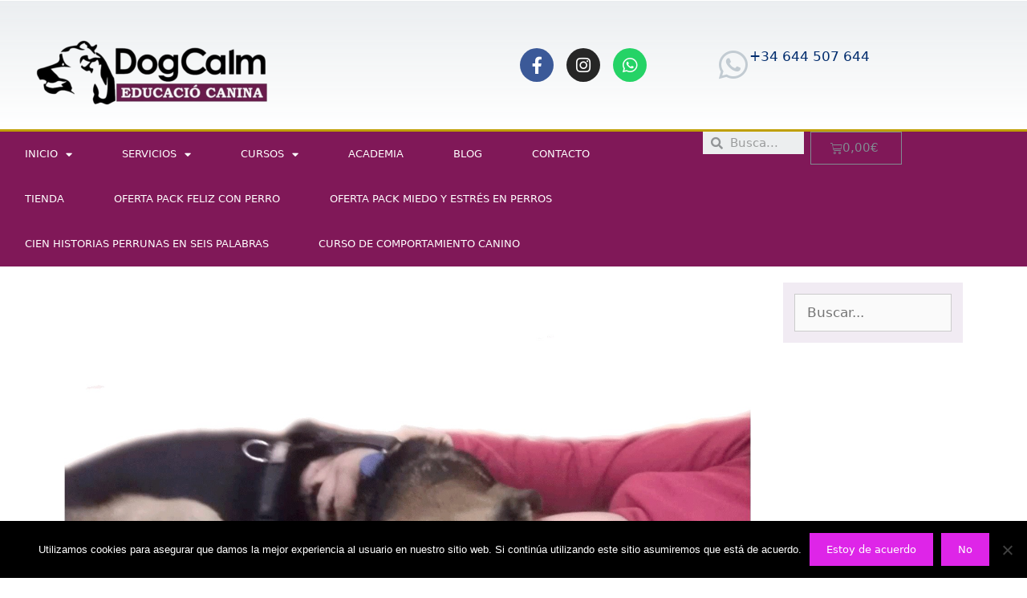

--- FILE ---
content_type: text/html; charset=UTF-8
request_url: https://www.dogcalm.com/articulos/estoy-embarazada-y-tengo-perro-o-perra-como-le-preparo/
body_size: 35111
content:
<!DOCTYPE html>
<html lang="es" xmlns:fb="https://www.facebook.com/2008/fbml" xmlns:addthis="https://www.addthis.com/help/api-spec" >
<head>
	<meta charset="UTF-8">
	<link rel="profile" href="https://gmpg.org/xfn/11">
	<title>Estoy embarazada y tengo perro o perra ¿Cómo le preparo? - Dog Calm</title>
<meta name='robots' content='max-image-preview:large' />
<meta name="viewport" content="width=device-width, initial-scale=1"><script>window._wca = window._wca || [];</script>


<meta name="robots" content="max-snippet:-1, max-image-preview:large, max-video-preview:-1"/>
<link rel="canonical" href="https://www.dogcalm.com/articulos/estoy-embarazada-y-tengo-perro-o-perra-como-le-preparo/" />
<meta property="og:locale" content="es_ES" />
<meta property="og:type" content="article" />
<meta property="og:title" content="Estoy embarazada y tengo perro o perra ¿Cómo le preparo? - Dog Calm" />
<meta property="og:description" content="Espero un o una bebé y quiero preparar a mi perro o perra para su llegada. Si hay algo que pone patas arriba la vida es un nacimiento, siento decirte ... Leer más" />
<meta property="og:url" content="https://www.dogcalm.com/articulos/estoy-embarazada-y-tengo-perro-o-perra-como-le-preparo/" />
<meta property="og:site_name" content="Dog Calm" />
<meta property="article:tag" content="bebé" />
<meta property="article:tag" content="Bebés" />
<meta property="article:tag" content="embarazo" />
<meta property="article:tag" content="embarazo y perro" />
<meta property="article:tag" content="estoy embarazada" />
<meta property="article:tag" content="gestación" />
<meta property="article:tag" content="niños y perros" />
<meta property="article:section" content="Articulos" />
<meta property="article:published_time" content="2018-10-30T12:22:00+00:00" />
<meta property="article:modified_time" content="2018-12-07T10:05:25+00:00" />
<meta property="og:updated_time" content="2018-12-07T10:05:25+00:00" />
<meta property="og:image" content="https://www.dogcalm.com/wp-content/uploads/2018/10/Imagen3.jpg" />
<meta property="og:image:secure_url" content="https://www.dogcalm.com/wp-content/uploads/2018/10/Imagen3.jpg" />
<meta property="og:image:width" content="1502" />
<meta property="og:image:height" content="1127" />
<meta name="twitter:card" content="summary_large_image" />
<meta name="twitter:description" content="Espero un o una bebé y quiero preparar a mi perro o perra para su llegada. Si hay algo que pone patas arriba la vida es un nacimiento, siento decirte ... Leer más" />
<meta name="twitter:title" content="Estoy embarazada y tengo perro o perra ¿Cómo le preparo? - Dog Calm" />
<meta name="twitter:image" content="https://www.dogcalm.com/wp-content/uploads/2018/10/Imagen3.jpg" />
<script type='application/ld+json' class='yoast-schema-graph yoast-schema-graph--main'>{"@context":"https://schema.org","@graph":[{"@type":"WebSite","@id":"https://www.dogcalm.com/#website","url":"https://www.dogcalm.com/","name":"Dog Calm","potentialAction":{"@type":"SearchAction","target":"https://www.dogcalm.com/?s={search_term_string}","query-input":"required name=search_term_string"}},{"@type":"ImageObject","@id":"https://www.dogcalm.com/articulos/estoy-embarazada-y-tengo-perro-o-perra-como-le-preparo/#primaryimage","url":"https://www.dogcalm.com/wp-content/uploads/2018/10/Imagen3.jpg","width":1502,"height":1127},{"@type":"WebPage","@id":"https://www.dogcalm.com/articulos/estoy-embarazada-y-tengo-perro-o-perra-como-le-preparo/#webpage","url":"https://www.dogcalm.com/articulos/estoy-embarazada-y-tengo-perro-o-perra-como-le-preparo/","inLanguage":"es","name":"Estoy embarazada y tengo perro o perra \u00bfC\u00f3mo le preparo? - Dog Calm","isPartOf":{"@id":"https://www.dogcalm.com/#website"},"primaryImageOfPage":{"@id":"https://www.dogcalm.com/articulos/estoy-embarazada-y-tengo-perro-o-perra-como-le-preparo/#primaryimage"},"datePublished":"2018-10-30T12:22:00+00:00","dateModified":"2018-12-07T10:05:25+00:00","author":{"@id":"https://www.dogcalm.com/#/schema/person/9dd4b8e58901982e33bb84c1d3a5900e"},"breadcrumb":{"@id":"https://www.dogcalm.com/articulos/estoy-embarazada-y-tengo-perro-o-perra-como-le-preparo/#breadcrumb"}},{"@type":"BreadcrumbList","@id":"https://www.dogcalm.com/articulos/estoy-embarazada-y-tengo-perro-o-perra-como-le-preparo/#breadcrumb","itemListElement":[{"@type":"ListItem","position":1,"item":{"@type":"WebPage","@id":"https://www.dogcalm.com/","url":"https://www.dogcalm.com/","name":"Portada"}},{"@type":"ListItem","position":2,"item":{"@type":"WebPage","@id":"https://www.dogcalm.com/blog/","url":"https://www.dogcalm.com/blog/","name":"Blog"}},{"@type":"ListItem","position":3,"item":{"@type":"WebPage","@id":"https://www.dogcalm.com/articulos/estoy-embarazada-y-tengo-perro-o-perra-como-le-preparo/","url":"https://www.dogcalm.com/articulos/estoy-embarazada-y-tengo-perro-o-perra-como-le-preparo/","name":"Estoy embarazada y tengo perro o perra \u00bfC\u00f3mo le preparo?"}}]},{"@type":["Person"],"@id":"https://www.dogcalm.com/#/schema/person/9dd4b8e58901982e33bb84c1d3a5900e","name":"Cinta Mar\u00ed","image":{"@type":"ImageObject","@id":"https://www.dogcalm.com/#authorlogo","url":"https://secure.gravatar.com/avatar/a4fcf9e990eaea088e8ba02137b6f2eb53113d10a9e3b6ccf5eafc8df600ca9e?s=96&d=mm&r=g","caption":"Cinta Mar\u00ed"},"sameAs":[]}]}</script>
<!-- / Yoast SEO Premium plugin. -->

<link rel='dns-prefetch' href='//www.dogcalm.com' />
<link rel='dns-prefetch' href='//stats.wp.com' />
<link rel='dns-prefetch' href='//platform-api.sharethis.com' />
<link rel='dns-prefetch' href='//s7.addthis.com' />
<link rel='dns-prefetch' href='//www.googletagmanager.com' />
<link rel='dns-prefetch' href='//fonts.googleapis.com' />
<link href='https://fonts.gstatic.com' crossorigin rel='preconnect' />
<link rel="alternate" type="application/rss+xml" title="Dog Calm &raquo; Feed" href="https://www.dogcalm.com/feed/" />
<link rel="alternate" type="application/rss+xml" title="Dog Calm &raquo; Feed de los comentarios" href="https://www.dogcalm.com/comments/feed/" />
<link rel="alternate" type="application/rss+xml" title="Dog Calm &raquo; Comentario Estoy embarazada y tengo perro o perra ¿Cómo le preparo? del feed" href="https://www.dogcalm.com/articulos/estoy-embarazada-y-tengo-perro-o-perra-como-le-preparo/feed/" />
<link rel="alternate" title="oEmbed (JSON)" type="application/json+oembed" href="https://www.dogcalm.com/wp-json/oembed/1.0/embed?url=https%3A%2F%2Fwww.dogcalm.com%2Farticulos%2Festoy-embarazada-y-tengo-perro-o-perra-como-le-preparo%2F" />
<link rel="alternate" title="oEmbed (XML)" type="text/xml+oembed" href="https://www.dogcalm.com/wp-json/oembed/1.0/embed?url=https%3A%2F%2Fwww.dogcalm.com%2Farticulos%2Festoy-embarazada-y-tengo-perro-o-perra-como-le-preparo%2F&#038;format=xml" />
<style id='wp-img-auto-sizes-contain-inline-css'>
img:is([sizes=auto i],[sizes^="auto," i]){contain-intrinsic-size:3000px 1500px}
/*# sourceURL=wp-img-auto-sizes-contain-inline-css */
</style>
<link rel='stylesheet' id='generate-fonts-css' href='//fonts.googleapis.com/css?family=Khand:300,regular,500,600,700|PT+Sans+Caption:regular,700' media='all' />
<style id='wp-emoji-styles-inline-css'>

	img.wp-smiley, img.emoji {
		display: inline !important;
		border: none !important;
		box-shadow: none !important;
		height: 1em !important;
		width: 1em !important;
		margin: 0 0.07em !important;
		vertical-align: -0.1em !important;
		background: none !important;
		padding: 0 !important;
	}
/*# sourceURL=wp-emoji-styles-inline-css */
</style>
<style id='classic-theme-styles-inline-css'>
/*! This file is auto-generated */
.wp-block-button__link{color:#fff;background-color:#32373c;border-radius:9999px;box-shadow:none;text-decoration:none;padding:calc(.667em + 2px) calc(1.333em + 2px);font-size:1.125em}.wp-block-file__button{background:#32373c;color:#fff;text-decoration:none}
/*# sourceURL=/wp-includes/css/classic-themes.min.css */
</style>
<link rel='stylesheet' id='wpda_countdown_gutenberg_css-css' href='https://www.dogcalm.com/wp-content/plugins/widget-countdown/includes/gutenberg/style.css?ver=6.9' media='all' />
<link rel='stylesheet' id='mediaelement-css' href='https://www.dogcalm.com/wp-includes/js/mediaelement/mediaelementplayer-legacy.min.css?ver=4.2.17' media='all' />
<link rel='stylesheet' id='wp-mediaelement-css' href='https://www.dogcalm.com/wp-includes/js/mediaelement/wp-mediaelement.min.css?ver=6.9' media='all' />
<style id='jetpack-sharing-buttons-style-inline-css'>
.jetpack-sharing-buttons__services-list{display:flex;flex-direction:row;flex-wrap:wrap;gap:0;list-style-type:none;margin:5px;padding:0}.jetpack-sharing-buttons__services-list.has-small-icon-size{font-size:12px}.jetpack-sharing-buttons__services-list.has-normal-icon-size{font-size:16px}.jetpack-sharing-buttons__services-list.has-large-icon-size{font-size:24px}.jetpack-sharing-buttons__services-list.has-huge-icon-size{font-size:36px}@media print{.jetpack-sharing-buttons__services-list{display:none!important}}.editor-styles-wrapper .wp-block-jetpack-sharing-buttons{gap:0;padding-inline-start:0}ul.jetpack-sharing-buttons__services-list.has-background{padding:1.25em 2.375em}
/*# sourceURL=https://www.dogcalm.com/wp-content/plugins/jetpack/_inc/blocks/sharing-buttons/view.css */
</style>
<style id='joinchat-button-style-inline-css'>
.wp-block-joinchat-button{border:none!important;text-align:center}.wp-block-joinchat-button figure{display:table;margin:0 auto;padding:0}.wp-block-joinchat-button figcaption{font:normal normal 400 .6em/2em var(--wp--preset--font-family--system-font,sans-serif);margin:0;padding:0}.wp-block-joinchat-button .joinchat-button__qr{background-color:#fff;border:6px solid #25d366;border-radius:30px;box-sizing:content-box;display:block;height:200px;margin:auto;overflow:hidden;padding:10px;width:200px}.wp-block-joinchat-button .joinchat-button__qr canvas,.wp-block-joinchat-button .joinchat-button__qr img{display:block;margin:auto}.wp-block-joinchat-button .joinchat-button__link{align-items:center;background-color:#25d366;border:6px solid #25d366;border-radius:30px;display:inline-flex;flex-flow:row nowrap;justify-content:center;line-height:1.25em;margin:0 auto;text-decoration:none}.wp-block-joinchat-button .joinchat-button__link:before{background:transparent var(--joinchat-ico) no-repeat center;background-size:100%;content:"";display:block;height:1.5em;margin:-.75em .75em -.75em 0;width:1.5em}.wp-block-joinchat-button figure+.joinchat-button__link{margin-top:10px}@media (orientation:landscape)and (min-height:481px),(orientation:portrait)and (min-width:481px){.wp-block-joinchat-button.joinchat-button--qr-only figure+.joinchat-button__link{display:none}}@media (max-width:480px),(orientation:landscape)and (max-height:480px){.wp-block-joinchat-button figure{display:none}}

/*# sourceURL=https://www.dogcalm.com/wp-content/plugins/creame-whatsapp-me/gutenberg/build/style-index.css */
</style>
<style id='global-styles-inline-css'>
:root{--wp--preset--aspect-ratio--square: 1;--wp--preset--aspect-ratio--4-3: 4/3;--wp--preset--aspect-ratio--3-4: 3/4;--wp--preset--aspect-ratio--3-2: 3/2;--wp--preset--aspect-ratio--2-3: 2/3;--wp--preset--aspect-ratio--16-9: 16/9;--wp--preset--aspect-ratio--9-16: 9/16;--wp--preset--color--black: #000000;--wp--preset--color--cyan-bluish-gray: #abb8c3;--wp--preset--color--white: #ffffff;--wp--preset--color--pale-pink: #f78da7;--wp--preset--color--vivid-red: #cf2e2e;--wp--preset--color--luminous-vivid-orange: #ff6900;--wp--preset--color--luminous-vivid-amber: #fcb900;--wp--preset--color--light-green-cyan: #7bdcb5;--wp--preset--color--vivid-green-cyan: #00d084;--wp--preset--color--pale-cyan-blue: #8ed1fc;--wp--preset--color--vivid-cyan-blue: #0693e3;--wp--preset--color--vivid-purple: #9b51e0;--wp--preset--color--contrast: var(--contrast);--wp--preset--color--contrast-2: var(--contrast-2);--wp--preset--color--contrast-3: var(--contrast-3);--wp--preset--color--base: var(--base);--wp--preset--color--base-2: var(--base-2);--wp--preset--color--base-3: var(--base-3);--wp--preset--color--accent: var(--accent);--wp--preset--gradient--vivid-cyan-blue-to-vivid-purple: linear-gradient(135deg,rgb(6,147,227) 0%,rgb(155,81,224) 100%);--wp--preset--gradient--light-green-cyan-to-vivid-green-cyan: linear-gradient(135deg,rgb(122,220,180) 0%,rgb(0,208,130) 100%);--wp--preset--gradient--luminous-vivid-amber-to-luminous-vivid-orange: linear-gradient(135deg,rgb(252,185,0) 0%,rgb(255,105,0) 100%);--wp--preset--gradient--luminous-vivid-orange-to-vivid-red: linear-gradient(135deg,rgb(255,105,0) 0%,rgb(207,46,46) 100%);--wp--preset--gradient--very-light-gray-to-cyan-bluish-gray: linear-gradient(135deg,rgb(238,238,238) 0%,rgb(169,184,195) 100%);--wp--preset--gradient--cool-to-warm-spectrum: linear-gradient(135deg,rgb(74,234,220) 0%,rgb(151,120,209) 20%,rgb(207,42,186) 40%,rgb(238,44,130) 60%,rgb(251,105,98) 80%,rgb(254,248,76) 100%);--wp--preset--gradient--blush-light-purple: linear-gradient(135deg,rgb(255,206,236) 0%,rgb(152,150,240) 100%);--wp--preset--gradient--blush-bordeaux: linear-gradient(135deg,rgb(254,205,165) 0%,rgb(254,45,45) 50%,rgb(107,0,62) 100%);--wp--preset--gradient--luminous-dusk: linear-gradient(135deg,rgb(255,203,112) 0%,rgb(199,81,192) 50%,rgb(65,88,208) 100%);--wp--preset--gradient--pale-ocean: linear-gradient(135deg,rgb(255,245,203) 0%,rgb(182,227,212) 50%,rgb(51,167,181) 100%);--wp--preset--gradient--electric-grass: linear-gradient(135deg,rgb(202,248,128) 0%,rgb(113,206,126) 100%);--wp--preset--gradient--midnight: linear-gradient(135deg,rgb(2,3,129) 0%,rgb(40,116,252) 100%);--wp--preset--font-size--small: 13px;--wp--preset--font-size--medium: 20px;--wp--preset--font-size--large: 36px;--wp--preset--font-size--x-large: 42px;--wp--preset--spacing--20: 0.44rem;--wp--preset--spacing--30: 0.67rem;--wp--preset--spacing--40: 1rem;--wp--preset--spacing--50: 1.5rem;--wp--preset--spacing--60: 2.25rem;--wp--preset--spacing--70: 3.38rem;--wp--preset--spacing--80: 5.06rem;--wp--preset--shadow--natural: 6px 6px 9px rgba(0, 0, 0, 0.2);--wp--preset--shadow--deep: 12px 12px 50px rgba(0, 0, 0, 0.4);--wp--preset--shadow--sharp: 6px 6px 0px rgba(0, 0, 0, 0.2);--wp--preset--shadow--outlined: 6px 6px 0px -3px rgb(255, 255, 255), 6px 6px rgb(0, 0, 0);--wp--preset--shadow--crisp: 6px 6px 0px rgb(0, 0, 0);}:where(.is-layout-flex){gap: 0.5em;}:where(.is-layout-grid){gap: 0.5em;}body .is-layout-flex{display: flex;}.is-layout-flex{flex-wrap: wrap;align-items: center;}.is-layout-flex > :is(*, div){margin: 0;}body .is-layout-grid{display: grid;}.is-layout-grid > :is(*, div){margin: 0;}:where(.wp-block-columns.is-layout-flex){gap: 2em;}:where(.wp-block-columns.is-layout-grid){gap: 2em;}:where(.wp-block-post-template.is-layout-flex){gap: 1.25em;}:where(.wp-block-post-template.is-layout-grid){gap: 1.25em;}.has-black-color{color: var(--wp--preset--color--black) !important;}.has-cyan-bluish-gray-color{color: var(--wp--preset--color--cyan-bluish-gray) !important;}.has-white-color{color: var(--wp--preset--color--white) !important;}.has-pale-pink-color{color: var(--wp--preset--color--pale-pink) !important;}.has-vivid-red-color{color: var(--wp--preset--color--vivid-red) !important;}.has-luminous-vivid-orange-color{color: var(--wp--preset--color--luminous-vivid-orange) !important;}.has-luminous-vivid-amber-color{color: var(--wp--preset--color--luminous-vivid-amber) !important;}.has-light-green-cyan-color{color: var(--wp--preset--color--light-green-cyan) !important;}.has-vivid-green-cyan-color{color: var(--wp--preset--color--vivid-green-cyan) !important;}.has-pale-cyan-blue-color{color: var(--wp--preset--color--pale-cyan-blue) !important;}.has-vivid-cyan-blue-color{color: var(--wp--preset--color--vivid-cyan-blue) !important;}.has-vivid-purple-color{color: var(--wp--preset--color--vivid-purple) !important;}.has-black-background-color{background-color: var(--wp--preset--color--black) !important;}.has-cyan-bluish-gray-background-color{background-color: var(--wp--preset--color--cyan-bluish-gray) !important;}.has-white-background-color{background-color: var(--wp--preset--color--white) !important;}.has-pale-pink-background-color{background-color: var(--wp--preset--color--pale-pink) !important;}.has-vivid-red-background-color{background-color: var(--wp--preset--color--vivid-red) !important;}.has-luminous-vivid-orange-background-color{background-color: var(--wp--preset--color--luminous-vivid-orange) !important;}.has-luminous-vivid-amber-background-color{background-color: var(--wp--preset--color--luminous-vivid-amber) !important;}.has-light-green-cyan-background-color{background-color: var(--wp--preset--color--light-green-cyan) !important;}.has-vivid-green-cyan-background-color{background-color: var(--wp--preset--color--vivid-green-cyan) !important;}.has-pale-cyan-blue-background-color{background-color: var(--wp--preset--color--pale-cyan-blue) !important;}.has-vivid-cyan-blue-background-color{background-color: var(--wp--preset--color--vivid-cyan-blue) !important;}.has-vivid-purple-background-color{background-color: var(--wp--preset--color--vivid-purple) !important;}.has-black-border-color{border-color: var(--wp--preset--color--black) !important;}.has-cyan-bluish-gray-border-color{border-color: var(--wp--preset--color--cyan-bluish-gray) !important;}.has-white-border-color{border-color: var(--wp--preset--color--white) !important;}.has-pale-pink-border-color{border-color: var(--wp--preset--color--pale-pink) !important;}.has-vivid-red-border-color{border-color: var(--wp--preset--color--vivid-red) !important;}.has-luminous-vivid-orange-border-color{border-color: var(--wp--preset--color--luminous-vivid-orange) !important;}.has-luminous-vivid-amber-border-color{border-color: var(--wp--preset--color--luminous-vivid-amber) !important;}.has-light-green-cyan-border-color{border-color: var(--wp--preset--color--light-green-cyan) !important;}.has-vivid-green-cyan-border-color{border-color: var(--wp--preset--color--vivid-green-cyan) !important;}.has-pale-cyan-blue-border-color{border-color: var(--wp--preset--color--pale-cyan-blue) !important;}.has-vivid-cyan-blue-border-color{border-color: var(--wp--preset--color--vivid-cyan-blue) !important;}.has-vivid-purple-border-color{border-color: var(--wp--preset--color--vivid-purple) !important;}.has-vivid-cyan-blue-to-vivid-purple-gradient-background{background: var(--wp--preset--gradient--vivid-cyan-blue-to-vivid-purple) !important;}.has-light-green-cyan-to-vivid-green-cyan-gradient-background{background: var(--wp--preset--gradient--light-green-cyan-to-vivid-green-cyan) !important;}.has-luminous-vivid-amber-to-luminous-vivid-orange-gradient-background{background: var(--wp--preset--gradient--luminous-vivid-amber-to-luminous-vivid-orange) !important;}.has-luminous-vivid-orange-to-vivid-red-gradient-background{background: var(--wp--preset--gradient--luminous-vivid-orange-to-vivid-red) !important;}.has-very-light-gray-to-cyan-bluish-gray-gradient-background{background: var(--wp--preset--gradient--very-light-gray-to-cyan-bluish-gray) !important;}.has-cool-to-warm-spectrum-gradient-background{background: var(--wp--preset--gradient--cool-to-warm-spectrum) !important;}.has-blush-light-purple-gradient-background{background: var(--wp--preset--gradient--blush-light-purple) !important;}.has-blush-bordeaux-gradient-background{background: var(--wp--preset--gradient--blush-bordeaux) !important;}.has-luminous-dusk-gradient-background{background: var(--wp--preset--gradient--luminous-dusk) !important;}.has-pale-ocean-gradient-background{background: var(--wp--preset--gradient--pale-ocean) !important;}.has-electric-grass-gradient-background{background: var(--wp--preset--gradient--electric-grass) !important;}.has-midnight-gradient-background{background: var(--wp--preset--gradient--midnight) !important;}.has-small-font-size{font-size: var(--wp--preset--font-size--small) !important;}.has-medium-font-size{font-size: var(--wp--preset--font-size--medium) !important;}.has-large-font-size{font-size: var(--wp--preset--font-size--large) !important;}.has-x-large-font-size{font-size: var(--wp--preset--font-size--x-large) !important;}
:where(.wp-block-post-template.is-layout-flex){gap: 1.25em;}:where(.wp-block-post-template.is-layout-grid){gap: 1.25em;}
:where(.wp-block-term-template.is-layout-flex){gap: 1.25em;}:where(.wp-block-term-template.is-layout-grid){gap: 1.25em;}
:where(.wp-block-columns.is-layout-flex){gap: 2em;}:where(.wp-block-columns.is-layout-grid){gap: 2em;}
:root :where(.wp-block-pullquote){font-size: 1.5em;line-height: 1.6;}
/*# sourceURL=global-styles-inline-css */
</style>
<link rel='stylesheet' id='contact-form-7-css' href='https://www.dogcalm.com/wp-content/plugins/contact-form-7/includes/css/styles.css?ver=6.1.4' media='all' />
<link rel='stylesheet' id='cookie-notice-front-css' href='https://www.dogcalm.com/wp-content/plugins/cookie-notice/css/front.min.css?ver=2.5.11' media='all' />
<link rel='stylesheet' id='learndash_quiz_front_css-css' href='//www.dogcalm.com/wp-content/plugins/sfwd-lms/themes/legacy/templates/learndash_quiz_front.min.css?ver=3.3.0.3' media='all' />
<link rel='stylesheet' id='learndash-front-css' href='//www.dogcalm.com/wp-content/plugins/sfwd-lms/themes/ld30/assets/css/learndash.min.css?ver=3.3.0.3' media='all' />
<style id='learndash-front-inline-css'>
		.learndash-wrapper .ld-item-list .ld-item-list-item.ld-is-next,
		.learndash-wrapper .wpProQuiz_content .wpProQuiz_questionListItem label:focus-within {
			border-color: #801858;
		}

		/*
		.learndash-wrapper a:not(.ld-button):not(#quiz_continue_link):not(.ld-focus-menu-link):not(.btn-blue):not(#quiz_continue_link):not(.ld-js-register-account):not(#ld-focus-mode-course-heading):not(#btn-join):not(.ld-item-name):not(.ld-table-list-item-preview):not(.ld-lesson-item-preview-heading),
		 */

		.learndash-wrapper .ld-breadcrumbs a,
		.learndash-wrapper .ld-lesson-item.ld-is-current-lesson .ld-lesson-item-preview-heading,
		.learndash-wrapper .ld-lesson-item.ld-is-current-lesson .ld-lesson-title,
		.learndash-wrapper .ld-primary-color-hover:hover,
		.learndash-wrapper .ld-primary-color,
		.learndash-wrapper .ld-primary-color-hover:hover,
		.learndash-wrapper .ld-primary-color,
		.learndash-wrapper .ld-tabs .ld-tabs-navigation .ld-tab.ld-active,
		.learndash-wrapper .ld-button.ld-button-transparent,
		.learndash-wrapper .ld-button.ld-button-reverse,
		.learndash-wrapper .ld-icon-certificate,
		.learndash-wrapper .ld-login-modal .ld-login-modal-login .ld-modal-heading,
		#wpProQuiz_user_content a,
		.learndash-wrapper .ld-item-list .ld-item-list-item a.ld-item-name:hover,
		.learndash-wrapper .ld-focus-comments__heading-actions .ld-expand-button,
		.learndash-wrapper .ld-focus-comments__heading a,
		.learndash-wrapper .ld-focus-comments .comment-respond a,
		.learndash-wrapper .ld-focus-comment .ld-comment-reply a.comment-reply-link:hover,
		.learndash-wrapper .ld-expand-button.ld-button-alternate {
			color: #801858 !important;
		}

		.learndash-wrapper .ld-focus-comment.bypostauthor>.ld-comment-wrapper,
		.learndash-wrapper .ld-focus-comment.role-group_leader>.ld-comment-wrapper,
		.learndash-wrapper .ld-focus-comment.role-administrator>.ld-comment-wrapper {
			background-color:rgba(128, 24, 88, 0.03) !important;
		}


		.learndash-wrapper .ld-primary-background,
		.learndash-wrapper .ld-tabs .ld-tabs-navigation .ld-tab.ld-active:after {
			background: #801858 !important;
		}



		.learndash-wrapper .ld-course-navigation .ld-lesson-item.ld-is-current-lesson .ld-status-incomplete,
		.learndash-wrapper .ld-focus-comment.bypostauthor:not(.ptype-sfwd-assignment) >.ld-comment-wrapper>.ld-comment-avatar img,
		.learndash-wrapper .ld-focus-comment.role-group_leader>.ld-comment-wrapper>.ld-comment-avatar img,
		.learndash-wrapper .ld-focus-comment.role-administrator>.ld-comment-wrapper>.ld-comment-avatar img {
			border-color: #801858 !important;
		}



		.learndash-wrapper .ld-loading::before {
			border-top:3px solid #801858 !important;
		}

		.learndash-wrapper .ld-button:hover:not(.learndash-link-previous-incomplete):not(.ld-button-transparent),
		#learndash-tooltips .ld-tooltip:after,
		#learndash-tooltips .ld-tooltip,
		.learndash-wrapper .ld-primary-background,
		.learndash-wrapper .btn-join,
		.learndash-wrapper #btn-join,
		.learndash-wrapper .ld-button:not(.ld-button-reverse):not(.learndash-link-previous-incomplete):not(.ld-button-transparent),
		.learndash-wrapper .ld-expand-button,
		.learndash-wrapper .wpProQuiz_content .wpProQuiz_button:not(.wpProQuiz_button_reShowQuestion):not(.wpProQuiz_button_restartQuiz),
		.learndash-wrapper .wpProQuiz_content .wpProQuiz_button2,
		.learndash-wrapper .ld-focus .ld-focus-sidebar .ld-course-navigation-heading,
		.learndash-wrapper .ld-focus .ld-focus-sidebar .ld-focus-sidebar-trigger,
		.learndash-wrapper .ld-focus-comments .form-submit #submit,
		.learndash-wrapper .ld-login-modal input[type='submit'],
		.learndash-wrapper .ld-login-modal .ld-login-modal-register,
		.learndash-wrapper .wpProQuiz_content .wpProQuiz_certificate a.btn-blue,
		.learndash-wrapper .ld-focus .ld-focus-header .ld-user-menu .ld-user-menu-items a,
		#wpProQuiz_user_content table.wp-list-table thead th,
		#wpProQuiz_overlay_close,
		.learndash-wrapper .ld-expand-button.ld-button-alternate .ld-icon {
			background-color: #801858 !important;
		}

		.learndash-wrapper .ld-focus .ld-focus-header .ld-user-menu .ld-user-menu-items:before {
			border-bottom-color: #801858 !important;
		}

		.learndash-wrapper .ld-button.ld-button-transparent:hover {
			background: transparent !important;
		}

		.learndash-wrapper .ld-focus .ld-focus-header .sfwd-mark-complete .learndash_mark_complete_button,
		.learndash-wrapper .ld-focus .ld-focus-header #sfwd-mark-complete #learndash_mark_complete_button,
		.learndash-wrapper .ld-button.ld-button-transparent,
		.learndash-wrapper .ld-button.ld-button-alternate,
		.learndash-wrapper .ld-expand-button.ld-button-alternate {
			background-color:transparent !important;
		}

		.learndash-wrapper .ld-focus-header .ld-user-menu .ld-user-menu-items a,
		.learndash-wrapper .ld-button.ld-button-reverse:hover,
		.learndash-wrapper .ld-alert-success .ld-alert-icon.ld-icon-certificate,
		.learndash-wrapper .ld-alert-warning .ld-button:not(.learndash-link-previous-incomplete),
		.learndash-wrapper .ld-primary-background.ld-status {
			color:white !important;
		}

		.learndash-wrapper .ld-status.ld-status-unlocked {
			background-color: rgba(128,24,88,0.2) !important;
			color: #801858 !important;
		}

		.learndash-wrapper .wpProQuiz_content .wpProQuiz_addToplist {
			background-color: rgba(128,24,88,0.1) !important;
			border: 1px solid #801858 !important;
		}

		.learndash-wrapper .wpProQuiz_content .wpProQuiz_toplistTable th {
			background: #801858 !important;
		}

		.learndash-wrapper .wpProQuiz_content .wpProQuiz_toplistTrOdd {
			background-color: rgba(128,24,88,0.1) !important;
		}

		.learndash-wrapper .wpProQuiz_content .wpProQuiz_reviewDiv li.wpProQuiz_reviewQuestionTarget {
			background-color: #801858 !important;
		}
		.learndash-wrapper .wpProQuiz_content .wpProQuiz_time_limit .wpProQuiz_progress {
			background-color: #801858 !important;
		}
		
		.learndash-wrapper #quiz_continue_link,
		.learndash-wrapper .ld-secondary-background,
		.learndash-wrapper .learndash_mark_complete_button,
		.learndash-wrapper #learndash_mark_complete_button,
		.learndash-wrapper .ld-status-complete,
		.learndash-wrapper .ld-alert-success .ld-button,
		.learndash-wrapper .ld-alert-success .ld-alert-icon {
			background-color: #dd8e25 !important;
		}

		.learndash-wrapper .wpProQuiz_content a#quiz_continue_link {
			background-color: #dd8e25 !important;
		}

		.learndash-wrapper .course_progress .sending_progress_bar {
			background: #dd8e25 !important;
		}

		.learndash-wrapper .wpProQuiz_content .wpProQuiz_button_reShowQuestion:hover, .learndash-wrapper .wpProQuiz_content .wpProQuiz_button_restartQuiz:hover {
			background-color: #dd8e25 !important;
			opacity: 0.75;
		}

		.learndash-wrapper .ld-secondary-color-hover:hover,
		.learndash-wrapper .ld-secondary-color,
		.learndash-wrapper .ld-focus .ld-focus-header .sfwd-mark-complete .learndash_mark_complete_button,
		.learndash-wrapper .ld-focus .ld-focus-header #sfwd-mark-complete #learndash_mark_complete_button,
		.learndash-wrapper .ld-focus .ld-focus-header .sfwd-mark-complete:after {
			color: #dd8e25 !important;
		}

		.learndash-wrapper .ld-secondary-in-progress-icon {
			border-left-color: #dd8e25 !important;
			border-top-color: #dd8e25 !important;
		}

		.learndash-wrapper .ld-alert-success {
			border-color: #dd8e25;
			background-color: transparent !important;
		}

		.learndash-wrapper .wpProQuiz_content .wpProQuiz_reviewQuestion li.wpProQuiz_reviewQuestionSolved,
		.learndash-wrapper .wpProQuiz_content .wpProQuiz_box li.wpProQuiz_reviewQuestionSolved {
			background-color: #dd8e25 !important;
		}

		.learndash-wrapper .wpProQuiz_content  .wpProQuiz_reviewLegend span.wpProQuiz_reviewColor_Answer {
			background-color: #dd8e25 !important;
		}

		
		.learndash-wrapper .ld-alert-warning {
			background-color:transparent;
		}

		.learndash-wrapper .ld-status-waiting,
		.learndash-wrapper .ld-alert-warning .ld-alert-icon {
			background-color: #8224e3 !important;
		}

		.learndash-wrapper .ld-tertiary-color-hover:hover,
		.learndash-wrapper .ld-tertiary-color,
		.learndash-wrapper .ld-alert-warning {
			color: #8224e3 !important;
		}

		.learndash-wrapper .ld-tertiary-background {
			background-color: #8224e3 !important;
		}

		.learndash-wrapper .ld-alert-warning {
			border-color: #8224e3 !important;
		}

		.learndash-wrapper .ld-tertiary-background,
		.learndash-wrapper .ld-alert-warning .ld-alert-icon {
			color:white !important;
		}

		.learndash-wrapper .wpProQuiz_content .wpProQuiz_reviewQuestion li.wpProQuiz_reviewQuestionReview,
		.learndash-wrapper .wpProQuiz_content .wpProQuiz_box li.wpProQuiz_reviewQuestionReview {
			background-color: #8224e3 !important;
		}

		.learndash-wrapper .wpProQuiz_content  .wpProQuiz_reviewLegend span.wpProQuiz_reviewColor_Review {
			background-color: #8224e3 !important;
		}

		
/*# sourceURL=learndash-front-inline-css */
</style>
<link rel='stylesheet' id='ldx-design-upgrade-learndash-css' href='https://www.dogcalm.com/wp-content/plugins/design-upgrade-learndash/assets/css/ld3.css?ver=2.12' media='all' />
<link rel='stylesheet' id='mailerlite_forms.css-css' href='https://www.dogcalm.com/wp-content/plugins/official-mailerlite-sign-up-forms/assets/css/mailerlite_forms.css?ver=1.6.13' media='all' />
<link rel='stylesheet' id='jquery-dropdown-css-css' href='//www.dogcalm.com/wp-content/plugins/sfwd-lms/assets/css/jquery.dropdown.min.css?ver=3.3.0.3' media='all' />
<link rel='stylesheet' id='learndash_lesson_video-css' href='//www.dogcalm.com/wp-content/plugins/sfwd-lms/themes/legacy/templates/learndash_lesson_video.min.css?ver=3.3.0.3' media='all' />
<link rel='stylesheet' id='woocommerce-layout-css' href='https://www.dogcalm.com/wp-content/plugins/woocommerce/assets/css/woocommerce-layout.css?ver=5.6.2' media='all' />
<style id='woocommerce-layout-inline-css'>

	.infinite-scroll .woocommerce-pagination {
		display: none;
	}
/*# sourceURL=woocommerce-layout-inline-css */
</style>
<link rel='stylesheet' id='woocommerce-smallscreen-css' href='https://www.dogcalm.com/wp-content/plugins/woocommerce/assets/css/woocommerce-smallscreen.css?ver=5.6.2' media='only screen and (max-width: 768px)' />
<link rel='stylesheet' id='woocommerce-general-css' href='https://www.dogcalm.com/wp-content/plugins/woocommerce/assets/css/woocommerce.css?ver=5.6.2' media='all' />
<style id='woocommerce-inline-inline-css'>
.woocommerce form .form-row .required { visibility: visible; }
/*# sourceURL=woocommerce-inline-inline-css */
</style>
<link rel='stylesheet' id='generate-style-grid-css' href='https://www.dogcalm.com/wp-content/themes/generatepress/assets/css/unsemantic-grid.min.css?ver=3.1.3' media='all' />
<link rel='stylesheet' id='generate-style-css' href='https://www.dogcalm.com/wp-content/themes/generatepress/assets/css/style.min.css?ver=3.1.3' media='all' />
<style id='generate-style-inline-css'>
body{background-color:#ffffff;color:#3a3a3a;}a{color:#1e73be;}a:hover, a:focus, a:active{color:#000000;}body .grid-container{max-width:1200px;}.wp-block-group__inner-container{max-width:1200px;margin-left:auto;margin-right:auto;}.navigation-search{position:absolute;left:-99999px;pointer-events:none;visibility:hidden;z-index:20;width:100%;top:0;transition:opacity 100ms ease-in-out;opacity:0;}.navigation-search.nav-search-active{left:0;right:0;pointer-events:auto;visibility:visible;opacity:1;}.navigation-search input[type="search"]{outline:0;border:0;vertical-align:bottom;line-height:1;opacity:0.9;width:100%;z-index:20;border-radius:0;-webkit-appearance:none;height:60px;}.navigation-search input::-ms-clear{display:none;width:0;height:0;}.navigation-search input::-ms-reveal{display:none;width:0;height:0;}.navigation-search input::-webkit-search-decoration, .navigation-search input::-webkit-search-cancel-button, .navigation-search input::-webkit-search-results-button, .navigation-search input::-webkit-search-results-decoration{display:none;}.main-navigation li.search-item{z-index:21;}li.search-item.active{transition:opacity 100ms ease-in-out;}.nav-left-sidebar .main-navigation li.search-item.active,.nav-right-sidebar .main-navigation li.search-item.active{width:auto;display:inline-block;float:right;}.gen-sidebar-nav .navigation-search{top:auto;bottom:0;}:root{--contrast:#222222;--contrast-2:#575760;--contrast-3:#b2b2be;--base:#f0f0f0;--base-2:#f7f8f9;--base-3:#ffffff;--accent:#1e73be;}.has-contrast-color{color:#222222;}.has-contrast-background-color{background-color:#222222;}.has-contrast-2-color{color:#575760;}.has-contrast-2-background-color{background-color:#575760;}.has-contrast-3-color{color:#b2b2be;}.has-contrast-3-background-color{background-color:#b2b2be;}.has-base-color{color:#f0f0f0;}.has-base-background-color{background-color:#f0f0f0;}.has-base-2-color{color:#f7f8f9;}.has-base-2-background-color{background-color:#f7f8f9;}.has-base-3-color{color:#ffffff;}.has-base-3-background-color{background-color:#ffffff;}.has-accent-color{color:#1e73be;}.has-accent-background-color{background-color:#1e73be;}body, button, input, select, textarea{font-family:-apple-system, system-ui, BlinkMacSystemFont, "Segoe UI", Helvetica, Arial, sans-serif, "Apple Color Emoji", "Segoe UI Emoji", "Segoe UI Symbol";}body{line-height:1.5;}.entry-content > [class*="wp-block-"]:not(:last-child){margin-bottom:1.5em;}.main-title{font-family:"Khand", sans-serif;font-size:45px;}.main-navigation a, .menu-toggle{font-family:"PT Sans Caption", sans-serif;font-weight:bold;font-size:20px;}.main-navigation .main-nav ul ul li a{font-size:17px;}.sidebar .widget, .footer-widgets .widget{font-size:17px;}h1{font-weight:300;font-size:40px;}h2{font-weight:300;font-size:30px;}h3{font-size:20px;}h4{font-size:inherit;}h5{font-size:inherit;}@media (max-width:768px){.main-title{font-size:30px;}h1{font-size:30px;}h2{font-size:25px;}}.top-bar{background-color:#636363;color:#ffffff;}.top-bar a{color:#ffffff;}.top-bar a:hover{color:#303030;}.site-header{background-color:#ffffff;color:#3a3a3a;}.site-header a{color:#652891;}.site-header a:hover{color:#db8b02;}.main-title a,.main-title a:hover{color:#222222;}.site-description{color:#757575;}.mobile-menu-control-wrapper .menu-toggle,.mobile-menu-control-wrapper .menu-toggle:hover,.mobile-menu-control-wrapper .menu-toggle:focus,.has-inline-mobile-toggle #site-navigation.toggled{background-color:rgba(0, 0, 0, 0.02);}.main-navigation,.main-navigation ul ul{background-color:#ffffff;}.main-navigation .main-nav ul li a, .main-navigation .menu-toggle, .main-navigation .menu-bar-items{color:#0a0002;}.main-navigation .main-nav ul li:not([class*="current-menu-"]):hover > a, .main-navigation .main-nav ul li:not([class*="current-menu-"]):focus > a, .main-navigation .main-nav ul li.sfHover:not([class*="current-menu-"]) > a, .main-navigation .menu-bar-item:hover > a, .main-navigation .menu-bar-item.sfHover > a{color:#ffffff;background-color:#db701e;}button.menu-toggle:hover,button.menu-toggle:focus,.main-navigation .mobile-bar-items a,.main-navigation .mobile-bar-items a:hover,.main-navigation .mobile-bar-items a:focus{color:#0a0002;}.main-navigation .main-nav ul li[class*="current-menu-"] > a{color:#ffffff;background-color:#641f7f;}.navigation-search input[type="search"],.navigation-search input[type="search"]:active, .navigation-search input[type="search"]:focus, .main-navigation .main-nav ul li.search-item.active > a, .main-navigation .menu-bar-items .search-item.active > a{color:#ffffff;background-color:#db701e;}.main-navigation ul ul{background-color:#641f7f;}.main-navigation .main-nav ul ul li a{color:#ffffff;}.main-navigation .main-nav ul ul li:not([class*="current-menu-"]):hover > a,.main-navigation .main-nav ul ul li:not([class*="current-menu-"]):focus > a, .main-navigation .main-nav ul ul li.sfHover:not([class*="current-menu-"]) > a{color:#ffffff;background-color:#430063;}.main-navigation .main-nav ul ul li[class*="current-menu-"] > a{color:#ffffff;background-color:#641f7f;}.separate-containers .inside-article, .separate-containers .comments-area, .separate-containers .page-header, .one-container .container, .separate-containers .paging-navigation, .inside-page-header{background-color:#ffffff;}.inside-article a,.paging-navigation a,.comments-area a,.page-header a{color:#6d0033;}.inside-article a:hover,.paging-navigation a:hover,.comments-area a:hover,.page-header a:hover{color:#6a1689;}.entry-header h1,.page-header h1{color:#6a1689;}.entry-title a{color:#6d0033;}.entry-title a:hover{color:#6a1689;}.entry-meta{color:#595959;}.entry-meta a{color:#595959;}.entry-meta a:hover{color:#6a1689;}h1{color:#881f96;}h2{color:#881f96;}h3{color:#881f96;}h4{color:#881f96;}h5{color:#881f96;}.sidebar .widget{background-color:rgba(208,190,216,0.31);}.sidebar .widget .widget-title{color:#000000;}.footer-widgets{background-color:#ffffff;}.footer-widgets .widget-title{color:#000000;}.site-info{color:#ffffff;background-color:rgba(46,0,84,0.48);}.site-info a{color:#ffffff;}.site-info a:hover{color:#606060;}.footer-bar .widget_nav_menu .current-menu-item a{color:#606060;}input[type="text"],input[type="email"],input[type="url"],input[type="password"],input[type="search"],input[type="tel"],input[type="number"],textarea,select{color:#666666;background-color:#fafafa;border-color:#cccccc;}input[type="text"]:focus,input[type="email"]:focus,input[type="url"]:focus,input[type="password"]:focus,input[type="search"]:focus,input[type="tel"]:focus,input[type="number"]:focus,textarea:focus,select:focus{color:#666666;background-color:#ffffff;border-color:#bfbfbf;}button,html input[type="button"],input[type="reset"],input[type="submit"],a.button,a.wp-block-button__link:not(.has-background){color:#ffffff;background-color:#de25e8;}button:hover,html input[type="button"]:hover,input[type="reset"]:hover,input[type="submit"]:hover,a.button:hover,button:focus,html input[type="button"]:focus,input[type="reset"]:focus,input[type="submit"]:focus,a.button:focus,a.wp-block-button__link:not(.has-background):active,a.wp-block-button__link:not(.has-background):focus,a.wp-block-button__link:not(.has-background):hover{color:#ffffff;background-color:#3f3f3f;}a.generate-back-to-top{background-color:rgba( 0,0,0,0.4 );color:#ffffff;}a.generate-back-to-top:hover,a.generate-back-to-top:focus{background-color:rgba( 0,0,0,0.6 );color:#ffffff;}@media (max-width: 768px){.main-navigation .menu-bar-item:hover > a, .main-navigation .menu-bar-item.sfHover > a{background:none;color:#0a0002;}}.inside-top-bar{padding:10px;}.inside-header{padding:15px 40px 10px 50px;}.separate-containers .inside-article, .separate-containers .comments-area, .separate-containers .page-header, .separate-containers .paging-navigation, .one-container .site-content, .inside-page-header{padding:20px 40px 40px 40px;}.site-main .wp-block-group__inner-container{padding:20px 40px 40px 40px;}.entry-content .alignwide, body:not(.no-sidebar) .entry-content .alignfull{margin-left:-40px;width:calc(100% + 80px);max-width:calc(100% + 80px);}.separate-containers .widget, .separate-containers .site-main > *, .separate-containers .page-header, .widget-area .main-navigation{margin-bottom:13px;}.separate-containers .site-main{margin:13px;}.both-right.separate-containers .inside-left-sidebar{margin-right:6px;}.both-right.separate-containers .inside-right-sidebar{margin-left:6px;}.both-left.separate-containers .inside-left-sidebar{margin-right:6px;}.both-left.separate-containers .inside-right-sidebar{margin-left:6px;}.separate-containers .page-header-image, .separate-containers .page-header-contained, .separate-containers .page-header-image-single, .separate-containers .page-header-content-single{margin-top:13px;}.separate-containers .inside-right-sidebar, .separate-containers .inside-left-sidebar{margin-top:13px;margin-bottom:13px;}.main-navigation .main-nav ul li a,.menu-toggle,.main-navigation .mobile-bar-items a{padding-left:10px;padding-right:10px;line-height:30px;}.main-navigation .main-nav ul ul li a{padding:15px 10px 15px 10px;}.navigation-search input[type="search"]{height:30px;}.rtl .menu-item-has-children .dropdown-menu-toggle{padding-left:10px;}.menu-item-has-children .dropdown-menu-toggle{padding-right:10px;}.menu-item-has-children ul .dropdown-menu-toggle{padding-top:15px;padding-bottom:15px;margin-top:-15px;}.rtl .main-navigation .main-nav ul li.menu-item-has-children > a{padding-right:10px;}.widget-area .widget{padding:14px;}.site-info{padding:20px;}@media (max-width:768px){.separate-containers .inside-article, .separate-containers .comments-area, .separate-containers .page-header, .separate-containers .paging-navigation, .one-container .site-content, .inside-page-header{padding:30px;}.site-main .wp-block-group__inner-container{padding:30px;}.site-info{padding-right:10px;padding-left:10px;}.entry-content .alignwide, body:not(.no-sidebar) .entry-content .alignfull{margin-left:-30px;width:calc(100% + 60px);max-width:calc(100% + 60px);}}/* End cached CSS */@media (max-width: 768px){.main-navigation .menu-toggle,.main-navigation .mobile-bar-items,.sidebar-nav-mobile:not(#sticky-placeholder){display:block;}.main-navigation ul,.gen-sidebar-nav{display:none;}[class*="nav-float-"] .site-header .inside-header > *{float:none;clear:both;}}
/*# sourceURL=generate-style-inline-css */
</style>
<link rel='stylesheet' id='generate-mobile-style-css' href='https://www.dogcalm.com/wp-content/themes/generatepress/assets/css/mobile.min.css?ver=3.1.3' media='all' />
<link rel='stylesheet' id='generate-font-icons-css' href='https://www.dogcalm.com/wp-content/themes/generatepress/assets/css/components/font-icons.min.css?ver=3.1.3' media='all' />
<link rel='stylesheet' id='elementor-icons-css' href='https://www.dogcalm.com/wp-content/plugins/elementor/assets/lib/eicons/css/elementor-icons.min.css?ver=5.45.0' media='all' />
<link rel='stylesheet' id='elementor-frontend-css' href='https://www.dogcalm.com/wp-content/plugins/elementor/assets/css/frontend.min.css?ver=3.34.1' media='all' />
<link rel='stylesheet' id='elementor-post-1046-css' href='https://www.dogcalm.com/wp-content/uploads/elementor/css/post-1046.css?ver=1650638607' media='all' />
<link rel='stylesheet' id='elementor-pro-css' href='https://www.dogcalm.com/wp-content/plugins/elementor-pro/assets/css/frontend.min.css?ver=3.6.5' media='all' />
<link rel='stylesheet' id='font-awesome-5-all-css' href='https://www.dogcalm.com/wp-content/plugins/elementor/assets/lib/font-awesome/css/all.min.css?ver=3.34.1' media='all' />
<link rel='stylesheet' id='font-awesome-4-shim-css' href='https://www.dogcalm.com/wp-content/plugins/elementor/assets/lib/font-awesome/css/v4-shims.min.css?ver=3.34.1' media='all' />
<link rel='stylesheet' id='elementor-post-1702-css' href='https://www.dogcalm.com/wp-content/uploads/elementor/css/post-1702.css?ver=1650638623' media='all' />
<link rel='stylesheet' id='elementor-post-2189-css' href='https://www.dogcalm.com/wp-content/uploads/elementor/css/post-2189.css?ver=1650638623' media='all' />
<link rel='stylesheet' id='addthis_all_pages-css' href='https://www.dogcalm.com/wp-content/plugins/addthis/frontend/build/addthis_wordpress_public.min.css?ver=6.9' media='all' />
<link rel='stylesheet' id='generate-blog-images-css' href='https://www.dogcalm.com/wp-content/plugins/gp-premium/blog/functions/css/featured-images.min.css?ver=2.0.2' media='all' />
<link rel='stylesheet' id='generate-woocommerce-css' href='https://www.dogcalm.com/wp-content/plugins/gp-premium/woocommerce/functions/css/woocommerce.min.css?ver=2.0.2' media='all' />
<style id='generate-woocommerce-inline-css'>
.woocommerce ul.products li.product .woocommerce-LoopProduct-link h2, .woocommerce ul.products li.product .woocommerce-loop-category__title{font-weight:normal;text-transform:none;font-size:20px;}.woocommerce .up-sells ul.products li.product .woocommerce-LoopProduct-link h2, .woocommerce .cross-sells ul.products li.product .woocommerce-LoopProduct-link h2, .woocommerce .related ul.products li.product .woocommerce-LoopProduct-link h2{font-size:20px;}.woocommerce #respond input#submit, .woocommerce a.button, .woocommerce button.button, .woocommerce input.button{color:#ffffff;background-color:#de25e8;font-weight:normal;text-transform:none;}.woocommerce #respond input#submit:hover, .woocommerce a.button:hover, .woocommerce button.button:hover, .woocommerce input.button:hover{color:#ffffff;background-color:#3f3f3f;}.woocommerce #respond input#submit.alt, .woocommerce a.button.alt, .woocommerce button.button.alt, .woocommerce input.button.alt, .woocommerce #respond input#submit.alt.disabled, .woocommerce #respond input#submit.alt.disabled:hover, .woocommerce #respond input#submit.alt:disabled, .woocommerce #respond input#submit.alt:disabled:hover, .woocommerce #respond input#submit.alt:disabled[disabled], .woocommerce #respond input#submit.alt:disabled[disabled]:hover, .woocommerce a.button.alt.disabled, .woocommerce a.button.alt.disabled:hover, .woocommerce a.button.alt:disabled, .woocommerce a.button.alt:disabled:hover, .woocommerce a.button.alt:disabled[disabled], .woocommerce a.button.alt:disabled[disabled]:hover, .woocommerce button.button.alt.disabled, .woocommerce button.button.alt.disabled:hover, .woocommerce button.button.alt:disabled, .woocommerce button.button.alt:disabled:hover, .woocommerce button.button.alt:disabled[disabled], .woocommerce button.button.alt:disabled[disabled]:hover, .woocommerce input.button.alt.disabled, .woocommerce input.button.alt.disabled:hover, .woocommerce input.button.alt:disabled, .woocommerce input.button.alt:disabled:hover, .woocommerce input.button.alt:disabled[disabled], .woocommerce input.button.alt:disabled[disabled]:hover{color:#ffffff;background-color:#1e73be;}.woocommerce #respond input#submit.alt:hover, .woocommerce a.button.alt:hover, .woocommerce button.button.alt:hover, .woocommerce input.button.alt:hover{color:#ffffff;background-color:#377fbf;}.woocommerce .star-rating span:before, .woocommerce p.stars:hover a::before{color:#ffa200;}.woocommerce span.onsale{background-color:#222222;color:#ffffff;}.woocommerce ul.products li.product .price, .woocommerce div.product p.price{color:#222222;}.woocommerce div.product .woocommerce-tabs ul.tabs li a{color:#222222;}.woocommerce div.product .woocommerce-tabs ul.tabs li a:hover, .woocommerce div.product .woocommerce-tabs ul.tabs li.active a{color:#1e73be;}.woocommerce-message{background-color:#0b9444;color:#ffffff;}div.woocommerce-message a.button, div.woocommerce-message a.button:focus, div.woocommerce-message a.button:hover, div.woocommerce-message a, div.woocommerce-message a:focus, div.woocommerce-message a:hover{color:#ffffff;}.woocommerce-info{background-color:#1e73be;color:#ffffff;}div.woocommerce-info a.button, div.woocommerce-info a.button:focus, div.woocommerce-info a.button:hover, div.woocommerce-info a, div.woocommerce-info a:focus, div.woocommerce-info a:hover{color:#ffffff;}.woocommerce-error{background-color:#e8626d;color:#ffffff;}div.woocommerce-error a.button, div.woocommerce-error a.button:focus, div.woocommerce-error a.button:hover, div.woocommerce-error a, div.woocommerce-error a:focus, div.woocommerce-error a:hover{color:#ffffff;}.woocommerce-product-details__short-description{color:#3a3a3a;}#wc-mini-cart{background-color:#ffffff;color:#000000;}#wc-mini-cart a:not(.button), #wc-mini-cart a.remove{color:#000000;}#wc-mini-cart .button{color:#ffffff;}#wc-mini-cart .button:hover, #wc-mini-cart .button:focus, #wc-mini-cart .button:active{color:#ffffff;}.woocommerce #content div.product div.images, .woocommerce div.product div.images, .woocommerce-page #content div.product div.images, .woocommerce-page div.product div.images{width:50%;}.woocommerce.widget_shopping_cart .woocommerce-mini-cart__buttons a{font-family:inherit;}.add-to-cart-panel{background-color:#ffffff;color:#000000;}.add-to-cart-panel a:not(.button){color:#000000;}.woocommerce .widget_price_filter .price_slider_wrapper .ui-widget-content{background-color:#dddddd;}.woocommerce .widget_price_filter .ui-slider .ui-slider-range, .woocommerce .widget_price_filter .ui-slider .ui-slider-handle{background-color:#666666;}.wc-columns-container .products, .woocommerce .related ul.products, .woocommerce .up-sells ul.products{grid-gap:50px;}@media (max-width: 1024px){.woocommerce .wc-columns-container.wc-tablet-columns-2 .products{-ms-grid-columns:(1fr)[2];grid-template-columns:repeat(2, 1fr);}.wc-related-upsell-tablet-columns-2 .related ul.products, .wc-related-upsell-tablet-columns-2 .up-sells ul.products{-ms-grid-columns:(1fr)[2];grid-template-columns:repeat(2, 1fr);}}@media (max-width:768px){.add-to-cart-panel .continue-shopping{background-color:#ffffff;}.woocommerce #content div.product div.images,.woocommerce div.product div.images,.woocommerce-page #content div.product div.images,.woocommerce-page div.product div.images{width:100%;}}@media (max-width: 768px){.mobile-bar-items + .menu-toggle{text-align:left;}nav.toggled .main-nav li.wc-menu-item{display:none !important;}body.nav-search-enabled .wc-menu-cart-activated:not(#mobile-header) .mobile-bar-items{float:right;position:relative;}.nav-search-enabled .wc-menu-cart-activated:not(#mobile-header) .menu-toggle{float:left;width:auto;}.mobile-bar-items.wc-mobile-cart-items{z-index:1;}}
/*# sourceURL=generate-woocommerce-inline-css */
</style>
<link rel='stylesheet' id='generate-woocommerce-mobile-css' href='https://www.dogcalm.com/wp-content/plugins/gp-premium/woocommerce/functions/css/woocommerce-mobile.min.css?ver=2.0.2' media='(max-width:768px)' />
<link rel='stylesheet' id='gp-premium-icons-css' href='https://www.dogcalm.com/wp-content/plugins/gp-premium/general/icons/icons.min.css?ver=2.0.2' media='all' />
<link rel='stylesheet' id='wpgdprc-front-css-css' href='https://www.dogcalm.com/wp-content/plugins/wp-gdpr-compliance/Assets/css/front.css?ver=1687445200' media='all' />
<style id='wpgdprc-front-css-inline-css'>
:root{--wp-gdpr--bar--background-color: #000000;--wp-gdpr--bar--color: #ffffff;--wp-gdpr--button--background-color: #ffffff;--wp-gdpr--button--background-color--darken: #d8d8d8;--wp-gdpr--button--color: #ffffff;}
/*# sourceURL=wpgdprc-front-css-inline-css */
</style>
<link rel='stylesheet' id='elementor-gf-delius-css' href='https://fonts.googleapis.com/css?family=Delius:100,100italic,200,200italic,300,300italic,400,400italic,500,500italic,600,600italic,700,700italic,800,800italic,900,900italic&#038;display=auto' media='all' />
<link rel='stylesheet' id='elementor-gf-roboto-css' href='https://fonts.googleapis.com/css?family=Roboto:100,100italic,200,200italic,300,300italic,400,400italic,500,500italic,600,600italic,700,700italic,800,800italic,900,900italic&#038;display=auto' media='all' />
<link rel='stylesheet' id='elementor-icons-shared-0-css' href='https://www.dogcalm.com/wp-content/plugins/elementor/assets/lib/font-awesome/css/fontawesome.min.css?ver=5.15.3' media='all' />
<link rel='stylesheet' id='elementor-icons-fa-brands-css' href='https://www.dogcalm.com/wp-content/plugins/elementor/assets/lib/font-awesome/css/brands.min.css?ver=5.15.3' media='all' />
<link rel='stylesheet' id='elementor-icons-fa-solid-css' href='https://www.dogcalm.com/wp-content/plugins/elementor/assets/lib/font-awesome/css/solid.min.css?ver=5.15.3' media='all' />
<script id="cookie-notice-front-js-before">
var cnArgs = {"ajaxUrl":"https:\/\/www.dogcalm.com\/wp-admin\/admin-ajax.php","nonce":"4fb0089b4f","hideEffect":"fade","position":"bottom","onScroll":false,"onScrollOffset":100,"onClick":false,"cookieName":"cookie_notice_accepted","cookieTime":2592000,"cookieTimeRejected":2592000,"globalCookie":false,"redirection":false,"cache":false,"revokeCookies":false,"revokeCookiesOpt":"automatic"};

//# sourceURL=cookie-notice-front-js-before
</script>
<script src="https://www.dogcalm.com/wp-content/plugins/cookie-notice/js/front.min.js?ver=2.5.11" id="cookie-notice-front-js"></script>
<script src="https://www.dogcalm.com/wp-includes/js/jquery/jquery.min.js?ver=3.7.1" id="jquery-core-js"></script>
<script src="https://www.dogcalm.com/wp-includes/js/jquery/jquery-migrate.min.js?ver=3.4.1" id="jquery-migrate-js"></script>
<script src="https://stats.wp.com/s-202605.js" id="woocommerce-analytics-js" defer data-wp-strategy="defer"></script>
<script src="https://www.dogcalm.com/wp-content/plugins/elementor/assets/lib/font-awesome/js/v4-shims.min.js?ver=3.34.1" id="font-awesome-4-shim-js"></script>
<script src="//platform-api.sharethis.com/js/sharethis.js#source=googleanalytics-wordpress#product=ga&amp;property=5f071899ad0b8f0019e2b01b" id="googleanalytics-platform-sharethis-js"></script>
<script src="https://s7.addthis.com/js/300/addthis_widget.js?ver=6.9#pubid=wp-c3fe569d11768c62404864411c98c70b" id="addthis_widget-js"></script>

<!-- Fragmento de código de la etiqueta de Google (gtag.js) añadida por Site Kit -->
<!-- Fragmento de código de Google Analytics añadido por Site Kit -->
<script src="https://www.googletagmanager.com/gtag/js?id=G-93RDTEVPFM" id="google_gtagjs-js" async></script>
<script id="google_gtagjs-js-after">
window.dataLayer = window.dataLayer || [];function gtag(){dataLayer.push(arguments);}
gtag("set","linker",{"domains":["www.dogcalm.com"]});
gtag("js", new Date());
gtag("set", "developer_id.dZTNiMT", true);
gtag("config", "G-93RDTEVPFM");
//# sourceURL=google_gtagjs-js-after
</script>
<script id="wpgdprc-front-js-js-extra">
var wpgdprcFront = {"ajaxUrl":"https://www.dogcalm.com/wp-admin/admin-ajax.php","ajaxNonce":"b029cafdc6","ajaxArg":"security","pluginPrefix":"wpgdprc","blogId":"1","isMultiSite":"","locale":"es_ES","showSignUpModal":"","showFormModal":"","cookieName":"wpgdprc-consent","consentVersion":"","path":"/","prefix":"wpgdprc"};
//# sourceURL=wpgdprc-front-js-js-extra
</script>
<script src="https://www.dogcalm.com/wp-content/plugins/wp-gdpr-compliance/Assets/js/front.min.js?ver=1687445200" id="wpgdprc-front-js-js"></script>
<link rel="https://api.w.org/" href="https://www.dogcalm.com/wp-json/" /><link rel="alternate" title="JSON" type="application/json" href="https://www.dogcalm.com/wp-json/wp/v2/posts/669" /><link rel="EditURI" type="application/rsd+xml" title="RSD" href="https://www.dogcalm.com/xmlrpc.php?rsd" />
<meta name="generator" content="WordPress 6.9" />
<meta name="generator" content="WooCommerce 5.6.2" />
<link rel='shortlink' href='https://www.dogcalm.com/?p=669' />
<meta name="generator" content="Site Kit by Google 1.170.0" /><meta name="facebook-domain-verification" content="omef0y9erps9mrcv5tfx0c56lx79ae" />        <!-- MailerLite Universal -->
        <script>
            (function(w,d,e,u,f,l,n){w[f]=w[f]||function(){(w[f].q=w[f].q||[])
                .push(arguments);},l=d.createElement(e),l.async=1,l.src=u,
                n=d.getElementsByTagName(e)[0],n.parentNode.insertBefore(l,n);})
            (window,document,'script','https://assets.mailerlite.com/js/universal.js','ml');
            ml('account', '671086');
            ml('enablePopups', true);
        </script>
        <!-- End MailerLite Universal -->
        <!-- This site is powered by WooCommerce Redsys Gateway Light v.6.5.0 - https://es.wordpress.org/plugins/woo-redsys-gateway-light/ --><link rel="pingback" href="https://www.dogcalm.com/xmlrpc.php">
	<noscript><style>.woocommerce-product-gallery{ opacity: 1 !important; }</style></noscript>
	<meta name="generator" content="Elementor 3.34.1; features: additional_custom_breakpoints; settings: css_print_method-external, google_font-enabled, font_display-auto">
			<style>
				.e-con.e-parent:nth-of-type(n+4):not(.e-lazyloaded):not(.e-no-lazyload),
				.e-con.e-parent:nth-of-type(n+4):not(.e-lazyloaded):not(.e-no-lazyload) * {
					background-image: none !important;
				}
				@media screen and (max-height: 1024px) {
					.e-con.e-parent:nth-of-type(n+3):not(.e-lazyloaded):not(.e-no-lazyload),
					.e-con.e-parent:nth-of-type(n+3):not(.e-lazyloaded):not(.e-no-lazyload) * {
						background-image: none !important;
					}
				}
				@media screen and (max-height: 640px) {
					.e-con.e-parent:nth-of-type(n+2):not(.e-lazyloaded):not(.e-no-lazyload),
					.e-con.e-parent:nth-of-type(n+2):not(.e-lazyloaded):not(.e-no-lazyload) * {
						background-image: none !important;
					}
				}
			</style>
			<script data-cfasync="false" type="text/javascript">if (window.addthis_product === undefined) { window.addthis_product = "wpp"; } if (window.wp_product_version === undefined) { window.wp_product_version = "wpp-6.2.7"; } if (window.addthis_share === undefined) { window.addthis_share = {}; } if (window.addthis_config === undefined) { window.addthis_config = {"data_track_clickback":true,"ignore_server_config":true,"ui_atversion":300}; } if (window.addthis_layers === undefined) { window.addthis_layers = {}; } if (window.addthis_layers_tools === undefined) { window.addthis_layers_tools = []; } else {  } if (window.addthis_plugin_info === undefined) { window.addthis_plugin_info = {"info_status":"enabled","cms_name":"WordPress","plugin_name":"Share Buttons by AddThis","plugin_version":"6.2.7","plugin_mode":"WordPress","anonymous_profile_id":"wp-c3fe569d11768c62404864411c98c70b","page_info":{"template":"posts","post_type":""},"sharing_enabled_on_post_via_metabox":false}; } 
                    (function() {
                      var first_load_interval_id = setInterval(function () {
                        if (typeof window.addthis !== 'undefined') {
                          window.clearInterval(first_load_interval_id);
                          if (typeof window.addthis_layers !== 'undefined' && Object.getOwnPropertyNames(window.addthis_layers).length > 0) {
                            window.addthis.layers(window.addthis_layers);
                          }
                          if (Array.isArray(window.addthis_layers_tools)) {
                            for (i = 0; i < window.addthis_layers_tools.length; i++) {
                              window.addthis.layers(window.addthis_layers_tools[i]);
                            }
                          }
                        }
                     },1000)
                    }());
                </script><link rel="icon" href="https://www.dogcalm.com/wp-content/uploads/2018/01/cropped-logoDogCalm-1-32x32.jpg" sizes="32x32" />
<link rel="icon" href="https://www.dogcalm.com/wp-content/uploads/2018/01/cropped-logoDogCalm-1-192x192.jpg" sizes="192x192" />
<link rel="apple-touch-icon" href="https://www.dogcalm.com/wp-content/uploads/2018/01/cropped-logoDogCalm-1-180x180.jpg" />
<meta name="msapplication-TileImage" content="https://www.dogcalm.com/wp-content/uploads/2018/01/cropped-logoDogCalm-1-270x270.jpg" />
</head>

<body data-rsssl=1 class="wp-singular post-template-default single single-post postid-669 single-format-standard wp-custom-logo wp-embed-responsive wp-theme-generatepress theme-generatepress cookies-not-set ldx-plugin post-image-above-header post-image-aligned-center sticky-menu-fade woocommerce-no-js right-sidebar nav-float-right one-container fluid-header active-footer-widgets-0 nav-search-enabled header-aligned-left dropdown-hover featured-image-active elementor-default elementor-kit-1046 elementor-page elementor-page-669" itemtype="https://schema.org/Blog" itemscope>
	<a class="screen-reader-text skip-link" href="#content" title="Saltar al contenido">Saltar al contenido</a>		<div data-elementor-type="header" data-elementor-id="1702" class="elementor elementor-1702 elementor-location-header">
					<div class="elementor-section-wrap">
								<section class="elementor-section elementor-top-section elementor-element elementor-element-8215fd2 elementor-section-boxed elementor-section-height-default elementor-section-height-default" data-id="8215fd2" data-element_type="section">
						<div class="elementor-container elementor-column-gap-default">
					<div class="elementor-column elementor-col-100 elementor-top-column elementor-element elementor-element-6bd3049" data-id="6bd3049" data-element_type="column">
			<div class="elementor-widget-wrap">
							</div>
		</div>
					</div>
		</section>
				<section class="elementor-section elementor-top-section elementor-element elementor-element-22ec72a elementor-section-height-min-height elementor-section-content-middle elementor-section-boxed elementor-section-height-default elementor-section-items-middle" data-id="22ec72a" data-element_type="section" data-settings="{&quot;background_background&quot;:&quot;gradient&quot;}">
						<div class="elementor-container elementor-column-gap-no">
					<div class="elementor-column elementor-col-50 elementor-top-column elementor-element elementor-element-d1cf2c7" data-id="d1cf2c7" data-element_type="column">
			<div class="elementor-widget-wrap elementor-element-populated">
						<div class="elementor-element elementor-element-d9b9ada elementor-widget elementor-widget-image" data-id="d9b9ada" data-element_type="widget" data-widget_type="image.default">
				<div class="elementor-widget-container">
															<img width="300" height="105" src="https://www.dogcalm.com/wp-content/uploads/2021/07/logogif-1-300x105.png" class="attachment-medium size-medium wp-image-1984" alt="" srcset="https://www.dogcalm.com/wp-content/uploads/2021/07/logogif-1-300x105.png 300w, https://www.dogcalm.com/wp-content/uploads/2021/07/logogif-1-1024x359.png 1024w, https://www.dogcalm.com/wp-content/uploads/2021/07/logogif-1-768x269.png 768w, https://www.dogcalm.com/wp-content/uploads/2021/07/logogif-1-600x210.png 600w, https://www.dogcalm.com/wp-content/uploads/2021/07/logogif-1.png 1501w" sizes="(max-width: 300px) 100vw, 300px" />															</div>
				</div>
					</div>
		</div>
				<div class="elementor-column elementor-col-50 elementor-top-column elementor-element elementor-element-3e1794c" data-id="3e1794c" data-element_type="column">
			<div class="elementor-widget-wrap elementor-element-populated">
						<section class="elementor-section elementor-inner-section elementor-element elementor-element-96571b0 elementor-hidden-phone elementor-section-boxed elementor-section-height-default elementor-section-height-default" data-id="96571b0" data-element_type="section">
						<div class="elementor-container elementor-column-gap-default">
					<div class="elementor-column elementor-col-33 elementor-inner-column elementor-element elementor-element-b95ab0d" data-id="b95ab0d" data-element_type="column">
			<div class="elementor-widget-wrap">
							</div>
		</div>
				<div class="elementor-column elementor-col-33 elementor-inner-column elementor-element elementor-element-a0875c6" data-id="a0875c6" data-element_type="column">
			<div class="elementor-widget-wrap elementor-element-populated">
						<div class="elementor-element elementor-element-3bccbb3 elementor-shape-circle elementor-grid-0 e-grid-align-center elementor-widget elementor-widget-social-icons" data-id="3bccbb3" data-element_type="widget" data-widget_type="social-icons.default">
				<div class="elementor-widget-container">
							<div class="elementor-social-icons-wrapper elementor-grid" role="list">
							<span class="elementor-grid-item" role="listitem">
					<a class="elementor-icon elementor-social-icon elementor-social-icon-facebook-f elementor-repeater-item-320e991" href="https://www.facebook.com/DogCalm/" target="_blank">
						<span class="elementor-screen-only">Facebook-f</span>
						<i aria-hidden="true" class="fab fa-facebook-f"></i>					</a>
				</span>
							<span class="elementor-grid-item" role="listitem">
					<a class="elementor-icon elementor-social-icon elementor-social-icon-instagram elementor-repeater-item-c0d87c9" href="https://www.instagram.com/dog_calm/" target="_blank">
						<span class="elementor-screen-only">Instagram</span>
						<i aria-hidden="true" class="fab fa-instagram"></i>					</a>
				</span>
							<span class="elementor-grid-item" role="listitem">
					<a class="elementor-icon elementor-social-icon elementor-social-icon-whatsapp elementor-repeater-item-fa53209" href="http://+34%20644%2050%2076%2044%20" target="_blank">
						<span class="elementor-screen-only">Whatsapp</span>
						<i aria-hidden="true" class="fab fa-whatsapp"></i>					</a>
				</span>
					</div>
						</div>
				</div>
					</div>
		</div>
				<div class="elementor-column elementor-col-33 elementor-inner-column elementor-element elementor-element-7118549" data-id="7118549" data-element_type="column">
			<div class="elementor-widget-wrap elementor-element-populated">
						<div class="elementor-element elementor-element-9a88d2a elementor-position-inline-start elementor-view-default elementor-mobile-position-block-start elementor-widget elementor-widget-icon-box" data-id="9a88d2a" data-element_type="widget" data-widget_type="icon-box.default">
				<div class="elementor-widget-container">
							<div class="elementor-icon-box-wrapper">

						<div class="elementor-icon-box-icon">
				<span  class="elementor-icon">
				<i aria-hidden="true" class="fab fa-whatsapp"></i>				</span>
			</div>
			
						<div class="elementor-icon-box-content">

									<h3 class="elementor-icon-box-title">
						<span  >
							+34 644 507 644						</span>
					</h3>
				
				
			</div>
			
		</div>
						</div>
				</div>
					</div>
		</div>
					</div>
		</section>
					</div>
		</div>
					</div>
		</section>
				<nav class="elementor-section elementor-top-section elementor-element elementor-element-d972627 elementor-section-content-middle elementor-section-boxed elementor-section-height-default elementor-section-height-default" data-id="d972627" data-element_type="section" data-settings="{&quot;background_background&quot;:&quot;classic&quot;}">
						<div class="elementor-container elementor-column-gap-no">
					<div class="elementor-column elementor-col-33 elementor-top-column elementor-element elementor-element-7642a23" data-id="7642a23" data-element_type="column">
			<div class="elementor-widget-wrap elementor-element-populated">
						<div class="elementor-element elementor-element-dceae46 elementor-nav-menu--stretch elementor-nav-menu--dropdown-tablet elementor-nav-menu__text-align-aside elementor-nav-menu--toggle elementor-nav-menu--burger elementor-widget elementor-widget-nav-menu" data-id="dceae46" data-element_type="widget" data-settings="{&quot;full_width&quot;:&quot;stretch&quot;,&quot;layout&quot;:&quot;horizontal&quot;,&quot;submenu_icon&quot;:{&quot;value&quot;:&quot;&lt;i class=\&quot;fas fa-caret-down\&quot;&gt;&lt;\/i&gt;&quot;,&quot;library&quot;:&quot;fa-solid&quot;},&quot;toggle&quot;:&quot;burger&quot;}" data-widget_type="nav-menu.default">
				<div class="elementor-widget-container">
								<nav migration_allowed="1" migrated="0" role="navigation" class="elementor-nav-menu--main elementor-nav-menu__container elementor-nav-menu--layout-horizontal e--pointer-background e--animation-fade">
				<ul id="menu-1-dceae46" class="elementor-nav-menu"><li class="menu-item menu-item-type-post_type menu-item-object-page menu-item-home menu-item-has-children menu-item-2176"><a href="https://www.dogcalm.com/" class="elementor-item">Inicio</a>
<ul class="sub-menu elementor-nav-menu--dropdown">
	<li class="menu-item menu-item-type-post_type menu-item-object-page menu-item-147"><a href="https://www.dogcalm.com/quien-soy/" class="elementor-sub-item">Quien soy?</a></li>
</ul>
</li>
<li class="menu-item menu-item-type-post_type menu-item-object-page menu-item-has-children menu-item-2403"><a href="https://www.dogcalm.com/servicios/" class="elementor-item">Servicios</a>
<ul class="sub-menu elementor-nav-menu--dropdown">
	<li class="menu-item menu-item-type-post_type menu-item-object-page menu-item-2360"><a href="https://www.dogcalm.com/servicios/particulares/" class="elementor-sub-item">Particulares</a></li>
	<li class="menu-item menu-item-type-post_type menu-item-object-page menu-item-2370"><a href="https://www.dogcalm.com/servicios/profesionales/" class="elementor-sub-item">Profesionales</a></li>
	<li class="menu-item menu-item-type-post_type menu-item-object-page menu-item-366"><a href="https://www.dogcalm.com/servicios/entidades/" class="elementor-sub-item">Entidades</a></li>
</ul>
</li>
<li class="menu-item menu-item-type-custom menu-item-object-custom menu-item-has-children menu-item-110"><a href="https://www.dogcalm.com/cursos" class="elementor-item">Cursos</a>
<ul class="sub-menu elementor-nav-menu--dropdown">
	<li class="menu-item menu-item-type-post_type menu-item-object-page menu-item-3633"><a href="https://www.dogcalm.com/pack-convivencia-feliz-el-regalo-perfecto-para-ti-y-tu-perro-esta-navidad/" class="elementor-sub-item">OFERTA PACK FELIZ CON PERRO</a></li>
	<li class="menu-item menu-item-type-post_type menu-item-object-page menu-item-3634"><a href="https://www.dogcalm.com/miedo-y-estres-en-perros/" class="elementor-sub-item">OFERTA PACK MIEDO Y ESTRÉS EN PERROS</a></li>
	<li class="menu-item menu-item-type-post_type menu-item-object-page menu-item-2938"><a href="https://www.dogcalm.com/miedo-en-perros/" class="elementor-sub-item">Miedo en perros</a></li>
	<li class="menu-item menu-item-type-post_type menu-item-object-page menu-item-3349"><a href="https://www.dogcalm.com/estres-en-perros/" class="elementor-sub-item">Estrés en perros</a></li>
	<li class="menu-item menu-item-type-post_type menu-item-object-page menu-item-2535"><a href="https://www.dogcalm.com/mejora-la-convivencia-con-tu-perro/" class="elementor-sub-item">Mejora la convivencia con tu perro</a></li>
	<li class="menu-item menu-item-type-post_type menu-item-object-page menu-item-2572"><a href="https://www.dogcalm.com/embarazo-perros-y-gatos/" class="elementor-sub-item">Embarazo, perros y gatos</a></li>
</ul>
</li>
<li class="menu-item menu-item-type-custom menu-item-object-custom menu-item-2472"><a href="https://academia.dogcalm.com/" class="elementor-item">ACADEMIA</a></li>
<li class="menu-item menu-item-type-post_type menu-item-object-page current_page_parent menu-item-105"><a href="https://www.dogcalm.com/blog/" class="elementor-item">Blog</a></li>
<li class="menu-item menu-item-type-post_type menu-item-object-page menu-item-104"><a href="https://www.dogcalm.com/contacto/" class="elementor-item">Contacto</a></li>
<li class="menu-item menu-item-type-post_type menu-item-object-page menu-item-731"><a href="https://www.dogcalm.com/tienda/" class="elementor-item">Tienda</a></li>
<li class="menu-item menu-item-type-post_type menu-item-object-page menu-item-3631"><a href="https://www.dogcalm.com/pack-convivencia-feliz-el-regalo-perfecto-para-ti-y-tu-perro-esta-navidad/" class="elementor-item">OFERTA PACK FELIZ CON PERRO</a></li>
<li class="menu-item menu-item-type-post_type menu-item-object-page menu-item-3632"><a href="https://www.dogcalm.com/miedo-y-estres-en-perros/" class="elementor-item">OFERTA PACK MIEDO Y ESTRÉS EN PERROS</a></li>
<li class="menu-item menu-item-type-post_type menu-item-object-page menu-item-3425"><a href="https://www.dogcalm.com/cien-historias-perrunas-en-seis-palabras/" class="elementor-item">Cien historias perrunas en seis palabras</a></li>
<li class="menu-item menu-item-type-post_type menu-item-object-page menu-item-3650"><a href="https://www.dogcalm.com/comportamiento-canino/" class="elementor-item">Curso de Comportamiento Canino</a></li>
</ul>			</nav>
					<div class="elementor-menu-toggle" role="button" tabindex="0" aria-label="Alternar menú" aria-expanded="false">
			<i aria-hidden="true" role="presentation" class="elementor-menu-toggle__icon--open eicon-menu-bar"></i><i aria-hidden="true" role="presentation" class="elementor-menu-toggle__icon--close eicon-close"></i>			<span class="elementor-screen-only">Menú</span>
		</div>
			<nav class="elementor-nav-menu--dropdown elementor-nav-menu__container" role="navigation" aria-hidden="true">
				<ul id="menu-2-dceae46" class="elementor-nav-menu"><li class="menu-item menu-item-type-post_type menu-item-object-page menu-item-home menu-item-has-children menu-item-2176"><a href="https://www.dogcalm.com/" class="elementor-item" tabindex="-1">Inicio</a>
<ul class="sub-menu elementor-nav-menu--dropdown">
	<li class="menu-item menu-item-type-post_type menu-item-object-page menu-item-147"><a href="https://www.dogcalm.com/quien-soy/" class="elementor-sub-item" tabindex="-1">Quien soy?</a></li>
</ul>
</li>
<li class="menu-item menu-item-type-post_type menu-item-object-page menu-item-has-children menu-item-2403"><a href="https://www.dogcalm.com/servicios/" class="elementor-item" tabindex="-1">Servicios</a>
<ul class="sub-menu elementor-nav-menu--dropdown">
	<li class="menu-item menu-item-type-post_type menu-item-object-page menu-item-2360"><a href="https://www.dogcalm.com/servicios/particulares/" class="elementor-sub-item" tabindex="-1">Particulares</a></li>
	<li class="menu-item menu-item-type-post_type menu-item-object-page menu-item-2370"><a href="https://www.dogcalm.com/servicios/profesionales/" class="elementor-sub-item" tabindex="-1">Profesionales</a></li>
	<li class="menu-item menu-item-type-post_type menu-item-object-page menu-item-366"><a href="https://www.dogcalm.com/servicios/entidades/" class="elementor-sub-item" tabindex="-1">Entidades</a></li>
</ul>
</li>
<li class="menu-item menu-item-type-custom menu-item-object-custom menu-item-has-children menu-item-110"><a href="https://www.dogcalm.com/cursos" class="elementor-item" tabindex="-1">Cursos</a>
<ul class="sub-menu elementor-nav-menu--dropdown">
	<li class="menu-item menu-item-type-post_type menu-item-object-page menu-item-3633"><a href="https://www.dogcalm.com/pack-convivencia-feliz-el-regalo-perfecto-para-ti-y-tu-perro-esta-navidad/" class="elementor-sub-item" tabindex="-1">OFERTA PACK FELIZ CON PERRO</a></li>
	<li class="menu-item menu-item-type-post_type menu-item-object-page menu-item-3634"><a href="https://www.dogcalm.com/miedo-y-estres-en-perros/" class="elementor-sub-item" tabindex="-1">OFERTA PACK MIEDO Y ESTRÉS EN PERROS</a></li>
	<li class="menu-item menu-item-type-post_type menu-item-object-page menu-item-2938"><a href="https://www.dogcalm.com/miedo-en-perros/" class="elementor-sub-item" tabindex="-1">Miedo en perros</a></li>
	<li class="menu-item menu-item-type-post_type menu-item-object-page menu-item-3349"><a href="https://www.dogcalm.com/estres-en-perros/" class="elementor-sub-item" tabindex="-1">Estrés en perros</a></li>
	<li class="menu-item menu-item-type-post_type menu-item-object-page menu-item-2535"><a href="https://www.dogcalm.com/mejora-la-convivencia-con-tu-perro/" class="elementor-sub-item" tabindex="-1">Mejora la convivencia con tu perro</a></li>
	<li class="menu-item menu-item-type-post_type menu-item-object-page menu-item-2572"><a href="https://www.dogcalm.com/embarazo-perros-y-gatos/" class="elementor-sub-item" tabindex="-1">Embarazo, perros y gatos</a></li>
</ul>
</li>
<li class="menu-item menu-item-type-custom menu-item-object-custom menu-item-2472"><a href="https://academia.dogcalm.com/" class="elementor-item" tabindex="-1">ACADEMIA</a></li>
<li class="menu-item menu-item-type-post_type menu-item-object-page current_page_parent menu-item-105"><a href="https://www.dogcalm.com/blog/" class="elementor-item" tabindex="-1">Blog</a></li>
<li class="menu-item menu-item-type-post_type menu-item-object-page menu-item-104"><a href="https://www.dogcalm.com/contacto/" class="elementor-item" tabindex="-1">Contacto</a></li>
<li class="menu-item menu-item-type-post_type menu-item-object-page menu-item-731"><a href="https://www.dogcalm.com/tienda/" class="elementor-item" tabindex="-1">Tienda</a></li>
<li class="menu-item menu-item-type-post_type menu-item-object-page menu-item-3631"><a href="https://www.dogcalm.com/pack-convivencia-feliz-el-regalo-perfecto-para-ti-y-tu-perro-esta-navidad/" class="elementor-item" tabindex="-1">OFERTA PACK FELIZ CON PERRO</a></li>
<li class="menu-item menu-item-type-post_type menu-item-object-page menu-item-3632"><a href="https://www.dogcalm.com/miedo-y-estres-en-perros/" class="elementor-item" tabindex="-1">OFERTA PACK MIEDO Y ESTRÉS EN PERROS</a></li>
<li class="menu-item menu-item-type-post_type menu-item-object-page menu-item-3425"><a href="https://www.dogcalm.com/cien-historias-perrunas-en-seis-palabras/" class="elementor-item" tabindex="-1">Cien historias perrunas en seis palabras</a></li>
<li class="menu-item menu-item-type-post_type menu-item-object-page menu-item-3650"><a href="https://www.dogcalm.com/comportamiento-canino/" class="elementor-item" tabindex="-1">Curso de Comportamiento Canino</a></li>
</ul>			</nav>
						</div>
				</div>
					</div>
		</div>
				<div class="elementor-column elementor-col-33 elementor-top-column elementor-element elementor-element-8e55243" data-id="8e55243" data-element_type="column">
			<div class="elementor-widget-wrap elementor-element-populated">
						<div class="elementor-element elementor-element-e088a0a elementor-search-form--skin-minimal elementor-widget elementor-widget-search-form" data-id="e088a0a" data-element_type="widget" data-settings="{&quot;skin&quot;:&quot;minimal&quot;}" data-widget_type="search-form.default">
				<div class="elementor-widget-container">
							<form class="elementor-search-form" role="search" action="https://www.dogcalm.com" method="get">
									<div class="elementor-search-form__container">
									<div class="elementor-search-form__icon">
						<i aria-hidden="true" class="fas fa-search"></i>						<span class="elementor-screen-only">Buscar</span>
					</div>
								<input placeholder="Busca..." class="elementor-search-form__input" type="search" name="s" title="Buscar" value="">
															</div>
		</form>
						</div>
				</div>
					</div>
		</div>
				<div class="elementor-column elementor-col-33 elementor-top-column elementor-element elementor-element-73c483c" data-id="73c483c" data-element_type="column">
			<div class="elementor-widget-wrap elementor-element-populated">
						<div class="elementor-element elementor-element-e6c709d toggle-icon--cart-light elementor-menu-cart--items-indicator-none elementor-menu-cart--show-subtotal-yes elementor-menu-cart--cart-type-side-cart elementor-menu-cart--show-remove-button-yes elementor-widget elementor-widget-woocommerce-menu-cart" data-id="e6c709d" data-element_type="widget" data-settings="{&quot;cart_type&quot;:&quot;side-cart&quot;,&quot;open_cart&quot;:&quot;click&quot;,&quot;automatically_open_cart&quot;:&quot;no&quot;}" data-widget_type="woocommerce-menu-cart.default">
				<div class="elementor-widget-container">
							<div class="elementor-menu-cart__wrapper">
							<div class="elementor-menu-cart__toggle_wrapper">
					<div class="elementor-menu-cart__container elementor-lightbox" aria-hidden="true">
						<div class="elementor-menu-cart__main" aria-hidden="true">
							<div class="elementor-menu-cart__close-button"></div>
							<div class="widget_shopping_cart_content">
															</div>
						</div>
					</div>
							<div class="elementor-menu-cart__toggle elementor-button-wrapper">
			<a id="elementor-menu-cart__toggle_button" href="#" class="elementor-menu-cart__toggle_button elementor-button elementor-size-sm" aria-expanded="false">
				<span class="elementor-button-text"><span class="woocommerce-Price-amount amount"><bdi>0,00<span class="woocommerce-Price-currencySymbol">&euro;</span></bdi></span></span>
				<span class="elementor-button-icon" data-counter="0">
					<i class="eicon"></i>
					<span class="elementor-screen-only">Carrito</span>
				</span>
			</a>
		</div>
						</div>
					</div> <!-- close elementor-menu-cart__wrapper -->
						</div>
				</div>
					</div>
		</div>
					</div>
		</nav>
							</div>
				</div>
		
	<div class="site grid-container container hfeed grid-parent" id="page">
				<div class="site-content" id="content">
			
	<div class="content-area grid-parent mobile-grid-100 grid-80 tablet-grid-80" id="primary">
		<main class="site-main" id="main">
			
<article id="post-669" class="post-669 post type-post status-publish format-standard has-post-thumbnail hentry category-articulos tag-bebe tag-bebes tag-embarazo tag-embarazo-y-perro tag-estoy-embarazada tag-gestacion tag-ninos-y-perros" itemtype="https://schema.org/CreativeWork" itemscope>
	<div class="inside-article">
		<div class="featured-image  page-header-image-single ">
				<img width="1502" height="1127" src="https://www.dogcalm.com/wp-content/uploads/2018/10/Imagen3.jpg" class="attachment-full size-full" alt="" itemprop="image" decoding="async" srcset="https://www.dogcalm.com/wp-content/uploads/2018/10/Imagen3.jpg 1502w, https://www.dogcalm.com/wp-content/uploads/2018/10/Imagen3-600x450.jpg 600w, https://www.dogcalm.com/wp-content/uploads/2018/10/Imagen3-300x225.jpg 300w, https://www.dogcalm.com/wp-content/uploads/2018/10/Imagen3-768x576.jpg 768w, https://www.dogcalm.com/wp-content/uploads/2018/10/Imagen3-1024x768.jpg 1024w" sizes="(max-width: 1502px) 100vw, 1502px" />
			</div>			<header class="entry-header" aria-label="Contenido">
				<h1 class="entry-title" itemprop="headline">Estoy embarazada y tengo perro o perra ¿Cómo le preparo?</h1>		<div class="entry-meta">
			<span class="posted-on"><time class="updated" datetime="2018-12-07T10:05:25+00:00" itemprop="dateModified">diciembre 7, 2018</time><time class="entry-date published" datetime="2018-10-30T12:22:00+00:00" itemprop="datePublished">octubre 30, 2018</time></span> <span class="byline">por <span class="author vcard" itemprop="author" itemtype="https://schema.org/Person" itemscope><a class="url fn n" href="https://www.dogcalm.com/author/cinta/" title="Ver todas las entradas de Cinta Marí" rel="author" itemprop="url"><span class="author-name" itemprop="name">Cinta Marí</span></a></span></span> 		</div>
					</header>
			
		<div class="entry-content" itemprop="text">
			<div class="at-above-post addthis_tool" data-url="https://www.dogcalm.com/articulos/estoy-embarazada-y-tengo-perro-o-perra-como-le-preparo/"></div><p>Espero un o una bebé y quiero preparar a mi perro o perra para su llegada.</p>
<p>Si hay algo que pone patas arriba la vida es un nacimiento, siento decirte que no existe la receta maestra que resuelva tus dudas y te libre de los opinadores y expertos de turno, de la tensión de sentirte juzgada o incluso, por momentos, incapaz. Es importante para ti que tu compi de cuatro patas esté lo mejor posible, es lógico.</p>
<p>Si esperas un artículo sobre acostumbrar a tu compi a los llantos o a “la habitación del bebé” puedes dejar de leer ya, aquí no encontrarás cosas anti naturales para nadie.</p>
<p><strong>Disfruta de tu embarazo y disfruta de tu compi. </strong></p>
<ul>
<li>No trates de comportarte como si tuvieras un bebé.
<ul>
<li>Solo servirá para parecer que estás haciendo algo raro (y lo estás haciendo) Puede parecerse al futuro “fuego real” o no.</li>
<li>Recuerda: un muñeco es un muñeco. No necesitas ir paseándolo por casa, no ayuda.</li>
</ul>
</li>
<li>Revisa las formas y el material de paseo (si no lo has hecho ya).
<ul>
<li>Un paseo agradable es necesario ¡siempre!</li>
</ul>
</li>
<li>En tu día a día ya está integrada tu compi, ¡genial!, pues continua así, haciéndola participe de tu vida, no hay que “añadir” nada nuevo.</li>
<li>Te rodeará un comité de expertas y expertos en embarazo, niños, perros, vida, etc. Viene de serie con el embarazo y en ocasiones puede resultar pesado, incluso doler, hablo de ello en el artículo <em>Esperando un Bebé </em><a href="https://www.dogcalm.com/articulos-destacados/esperando-un-bebe/">https://www.dogcalm.com/articulos-destacados/esperando-un-bebe/</a></li>
</ul>
<p><strong>Resuelve dudas, revisa y soluciona (se es el caso) el comportamiento en tu compi. </strong></p>
<ul>
<li>Asegúrate que la persona que contrates sea una profesional respetuosa con perros y que no le suene “a chino” palabras como: embarazo, exterogestación, puerperio, porteo, lactancia, colecho… Añadiría que incluso te pueda orientar, o en su caso, derivarte a quién si. Para mi es fundamental este acompañamiento.</li>
<li>Creo que si hoy me preguntaran ¿Y qué harás con el perro cuando nazca el bebé? Mi repuesta sería: croquetas, y mi pensamiento (aguántate la risa – mira que cara – aguántate la risa) Te dejo artículo sobre este tema que también habla un poquito de gatos y de Toxoplasmosis <a href="https://www.dogcalm.com/articulos-destacados/en-buena-compania/">https://www.dogcalm.com/articulos-destacados/en-buena-compania/</a></li>
</ul>
<p><strong>No hay nada más antinatural que un llanto desatendido y una cría durmiendo sola. </strong></p>
<ul>
<li>No necesitas habituar a tu perro o perra a escuchar llantos grabados. Es antinatural, no son reales, y no implican ninguna emoción ni comportamiento asociado por tu parte.</li>
</ul>
<p>&nbsp;</p>
<ul>
<li>EL LLANTO ESTÁ DISEÑADO PARA SER ATENDIDO, no para “dominar el mundo”.</li>
</ul>
<p>&nbsp;</p>
<ul>
<li>El llanto es la manifestación del malestar; puede ser por sueño, hambre, miedo, falta de contacto físico con mamá, y tiene que ser atendido ¡siempre!, no hacerlo trae consecuencias negativas para tu bebé. Como estarás imaginado, dejar a una cría llorar no es una situación lógica para ningún mamífero, para tu compi de cuatro patas tampoco.</li>
</ul>
<p>&nbsp;</p>
<ul>
<li>Enlace a la declaración sobre el llanto de los bebés: <a href="http://www.colectivolaleche.org/Documentos/declaracionsobreelllanto.pdf">http://www.colectivolaleche.org/Documentos/declaracionsobreelllanto.pdf</a></li>
</ul>
<p>&nbsp;</p>
<ul>
<li>Una cría altricial necesita ser atendida, las personas lo somos. Tu bebé no necesita una parte de la casa para vivir de manera independiente, por lo tanto, no necesitas habituar a tu compi a “su mega habitación”. El hogar y consuelo de “tu cachorro” será (en primer orden) el regazo de mamá.</li>
</ul>
<p>&nbsp;</p>
<p><strong>Planifica lo panificable (si es que hay algo que lo sea) </strong></p>
<ul>
<li>Personas que vienen a ayudar y su relación con tu compi. Es muy bonito eso de “mi perro es un miembro más de mi familia” pero si sabes que contarás con tu madre, suegra, amiga, doula, “X”, no está de más que revises si se llevan bien con tu perra o perro, o si se asustan o preocupa su presencia (esto sirve en ambas direcciones)</li>
</ul>
<p>&nbsp;</p>
<ul>
<li>Las visitas a veces son agradables y otras no tanto, ofrece a tu perra o perro un lugar seguro donde descansar y librarse de “compromisos”.</li>
</ul>
<p>&nbsp;</p>
<ul>
<li>“Plan de parto”. En hospital, en casa, con epidural o sin… (no va de eso)</li>
</ul>
<p>&nbsp;</p>
<ul>
<li>Piensa detenidamente donde y con quién se quedará el perro o perra mientras estás en el hospital. Puedes optar por dejarlo en casa y que tu pareja (u otra persona conocida) vaya a pasearlo, casa de familia, etc. Valora y ten claras todas las opciones.</li>
</ul>
<p>&nbsp;</p>
<p><strong>Bienvenida. Los cambios de mamá no solo son físicos (ni lo serán):</strong></p>
<p>Durante el embarazo se producen cambios a nivel cerebral importantísimos y necesarios, absolutamente normales en la etapa perinatal.</p>
<p>Enlace: La maternidad entraña cambios espectaculares, por Chelsea Conaboy <a href="https://saludmentalperinatal.es/la-maternidad-entrana-cambios-cerebrales-espectaculares/?fbclid=IwAR02v2rPU2T0ybA8oA3u0F9_5vLpg8yXQk7Uk36zymmd68Kj8OO1l4yVNmU">https://saludmentalperinatal.es/la-maternidad-entrana-cambios-cerebrales-espectaculares/?fbclid=IwAR02v2rPU2T0ybA8oA3u0F9_5vLpg8yXQk7Uk36zymmd68Kj8OO1l4yVNmU</a></p>
<p>&nbsp;</p>
<p><strong>5 tips que no pueden faltar.</strong></p>
<p><strong> </strong></p>
<ol>
<li>No puedes entrenar a tu perra o perro a una nueva rutina que, por mucho que lo intentes es y será desconocida e imprevisible.</li>
<li>Invierte en su bienestar AHORA. A mayor bienestar de tu compi, mejor gestión de cambios y novedades.</li>
<li>No pasees caca, es innecesario llevar un pañal. Tu perra o perro lleva 40 semanas conociéndole.</li>
<li>Su lugar en la manad… ¡STOP!</li>
</ol>
<ul>
<li>Manada: grupo de animales de la <u>misma especie</u>.</li>
</ul>
<ul>
<li>Una vez tu perro o perra tuvo alrededor de las 6 semanas, en ese periodo se da una fase sensitiva para la huella filial y sexual, definiendo al individuo y a la especie a la que pertenece. Y lo sabe desde entonces.</li>
</ul>
<p>&nbsp;</p>
<ul>
<li>Personas y perros no pertenecemos a la misma especie. Vivimos en grupo, pero no somos manada. Las “teorías de la dominancia” no se sostienen.</li>
</ul>
<p>&nbsp;</p>
<ol start="5">
<li>Conserva tu sentido común, tu instinto, respira, disfruta y descansa todo lo que puedas.</li>
</ol>
<p>&nbsp;</p>
<p>Si vas a ampliar tu familia, te animo a rodearte de profesionales que se complementen, comprendan y trabajen de forma respetuosa.</p>
<p>No considero un trabajo extra estar “visitando al perro”  y enseñar a portear o atar el fular, resolver una pequeña duda de lactancia, de BLW, remitir a profesionales especializadas, etc. Y no siento que sea un trabajo extra para grupos de crianza o lactancia hablar un mínimo sobre lenguaje canino o consultarme algo. Todas estamos para ayudarnos, compartir y facilitarnos la vida.</p>
<p>Si crees que puedo ayudarte, ponte en contacto conmigo  <a href="https://www.dogcalm.com/contacto/">https://www.dogcalm.com/contacto/</a></p>
<p>Autora: Cinta Marí, octubre 2018</p>
<p>&nbsp;</p>
<p><strong> </strong>Artículo relacionado:  YO SI PUEDO. NIÑAS Y NIÑOS SI PUEDEN HACER COSAS CON PERROS Y PERRAS <a href="https://www.dogcalm.com/articulos-destacados/yo-si-puedo-los-ninos-si-pueden-hacer-cosas-con-los-perros/">https://www.dogcalm.com/articulos-destacados/yo-si-puedo-los-ninos-si-pueden-hacer-cosas-con-los-perros/</a></p>
<!-- AddThis Advanced Settings above via filter on the_content --><!-- AddThis Advanced Settings below via filter on the_content --><!-- AddThis Advanced Settings generic via filter on the_content --><!-- AddThis Share Buttons above via filter on the_content --><!-- AddThis Share Buttons below via filter on the_content --><div class="at-below-post addthis_tool" data-url="https://www.dogcalm.com/articulos/estoy-embarazada-y-tengo-perro-o-perra-como-le-preparo/"></div><!-- AddThis Share Buttons generic via filter on the_content -->		</div>

				<footer class="entry-meta" aria-label="Meta de entradas">
			<span class="cat-links"><span class="screen-reader-text">Categorías </span><a href="https://www.dogcalm.com/category/articulos/" rel="category tag">Articulos</a></span> <span class="tags-links"><span class="screen-reader-text">Etiquetas </span><a href="https://www.dogcalm.com/tag/bebe/" rel="tag">bebé</a>, <a href="https://www.dogcalm.com/tag/bebes/" rel="tag">Bebés</a>, <a href="https://www.dogcalm.com/tag/embarazo/" rel="tag">embarazo</a>, <a href="https://www.dogcalm.com/tag/embarazo-y-perro/" rel="tag">embarazo y perro</a>, <a href="https://www.dogcalm.com/tag/estoy-embarazada/" rel="tag">estoy embarazada</a>, <a href="https://www.dogcalm.com/tag/gestacion/" rel="tag">gestación</a>, <a href="https://www.dogcalm.com/tag/ninos-y-perros/" rel="tag">niños y perros</a></span> 		<nav id="nav-below" class="post-navigation" aria-label="Entrada individual">
			<span class="screen-reader-text">Navegación de entradas</span>

			<div class="nav-previous"><span class="prev" title="Anterior"><a href="https://www.dogcalm.com/formaciones-finalizadas/formacion-educacion-canina-noviembre-2018/" rel="prev">Formación educación canina Enero 2019</a></span></div><div class="nav-next"><span class="next" title="Siguiente"><a href="https://www.dogcalm.com/formaciones-finalizadas/formacion-miedo-y-estres-en-perros/" rel="next">Formación Miedo y Estrés en perros</a></span></div>		</nav>
				</footer>
			</div>
</article>

			<div class="comments-area">
				<div id="comments">

		<div id="respond" class="comment-respond">
		<h3 id="reply-title" class="comment-reply-title">Deja un comentario <small><a rel="nofollow" id="cancel-comment-reply-link" href="/articulos/estoy-embarazada-y-tengo-perro-o-perra-como-le-preparo/#respond" style="display:none;">Cancelar la respuesta</a></small></h3><form action="https://www.dogcalm.com/wp-comments-post.php" method="post" id="commentform" class="comment-form"><p class="comment-form-comment"><label for="comment" class="screen-reader-text">Comentario</label><textarea id="comment" name="comment" cols="45" rows="8" required></textarea></p><label for="author" class="screen-reader-text">Nombre</label><input placeholder="Nombre *" id="author" name="author" type="text" value="" size="30" required />
<label for="email" class="screen-reader-text">Correo electrónico</label><input placeholder="Correo electrónico *" id="email" name="email" type="email" value="" size="30" required />
<label for="url" class="screen-reader-text">Web</label><input placeholder="Web" id="url" name="url" type="url" value="" size="30" />
<p class="comment-form-cookies-consent"><input id="wp-comment-cookies-consent" name="wp-comment-cookies-consent" type="checkbox" value="yes" /> <label for="wp-comment-cookies-consent">Guarda mi nombre, correo electrónico y web en este navegador para la próxima vez que comente.</label></p>

<p class="wpgdprc-checkbox
comment-form-wpgdprc">
	<input type="checkbox" name="wpgdprc" id="wpgdprc" value="1"  />
	<label for="wpgdprc">
		Al usar este formulario accedes al almacenamiento y gestión de tus datos por parte de esta web. 
<abbr class="wpgdprc-required" title="Tienes que aceptar esta casilla.">*</abbr>
	</label>
</p>
<p class="form-submit"><input name="submit" type="submit" id="submit" class="submit" value="Publicar comentario" /> <input type='hidden' name='comment_post_ID' value='669' id='comment_post_ID' />
<input type='hidden' name='comment_parent' id='comment_parent' value='0' />
</p><p style="display: none !important;" class="akismet-fields-container" data-prefix="ak_"><label>&#916;<textarea name="ak_hp_textarea" cols="45" rows="8" maxlength="100"></textarea></label><input type="hidden" id="ak_js_1" name="ak_js" value="0"/><script>document.getElementById( "ak_js_1" ).setAttribute( "value", ( new Date() ).getTime() );</script></p></form>	</div><!-- #respond -->
	
</div><!-- #comments -->
			</div>

					</main>
	</div>

	<div class="widget-area sidebar is-right-sidebar grid-20 tablet-grid-20 grid-parent" id="right-sidebar">
	<div class="inside-right-sidebar">
		<aside id="search-2" class="widget inner-padding widget_search"><form method="get" class="search-form" action="https://www.dogcalm.com/">
	<label>
		<span class="screen-reader-text">Buscar:</span>
		<input type="search" class="search-field" placeholder="Buscar..." value="" name="s" title="Buscar:">
	</label>
	<input type="submit" class="search-submit" value="Buscar"></form>
</aside>	</div>
</div>

	</div>
</div>


<div class="site-footer footer-bar-active footer-bar-align-right">
			<div data-elementor-type="footer" data-elementor-id="2189" class="elementor elementor-2189 elementor-location-footer">
					<div class="elementor-section-wrap">
								<section class="elementor-section elementor-top-section elementor-element elementor-element-3b7cf995 elementor-section-boxed elementor-section-height-default elementor-section-height-default" data-id="3b7cf995" data-element_type="section">
						<div class="elementor-container elementor-column-gap-default">
					<div class="elementor-column elementor-col-100 elementor-top-column elementor-element elementor-element-5bd7ccb2" data-id="5bd7ccb2" data-element_type="column">
			<div class="elementor-widget-wrap">
							</div>
		</div>
					</div>
		</section>
				<section class="elementor-section elementor-top-section elementor-element elementor-element-5f90ed99 elementor-section-height-min-height elementor-section-content-middle elementor-section-boxed elementor-section-height-default elementor-section-items-middle" data-id="5f90ed99" data-element_type="section">
						<div class="elementor-container elementor-column-gap-default">
					<div class="elementor-column elementor-col-33 elementor-top-column elementor-element elementor-element-40dc31db" data-id="40dc31db" data-element_type="column">
			<div class="elementor-widget-wrap elementor-element-populated">
						<div class="elementor-element elementor-element-6a87394a elementor-shape-rounded elementor-grid-0 e-grid-align-center elementor-widget elementor-widget-social-icons" data-id="6a87394a" data-element_type="widget" data-widget_type="social-icons.default">
				<div class="elementor-widget-container">
							<div class="elementor-social-icons-wrapper elementor-grid" role="list">
							<span class="elementor-grid-item" role="listitem">
					<a class="elementor-icon elementor-social-icon elementor-social-icon-facebook elementor-repeater-item-926911b" href="https://www.facebook.com/DogCalm/" target="_blank">
						<span class="elementor-screen-only">Facebook</span>
						<i aria-hidden="true" class="fab fa-facebook"></i>					</a>
				</span>
							<span class="elementor-grid-item" role="listitem">
					<a class="elementor-icon elementor-social-icon elementor-social-icon-instagram elementor-repeater-item-d462670" href="https://www.instagram.com/dog_calm/" target="_blank">
						<span class="elementor-screen-only">Instagram</span>
						<i aria-hidden="true" class="fab fa-instagram"></i>					</a>
				</span>
							<span class="elementor-grid-item" role="listitem">
					<a class="elementor-icon elementor-social-icon elementor-social-icon-whatsapp elementor-repeater-item-19c6bd3" href="http://+34%20644507644" target="_blank">
						<span class="elementor-screen-only">Whatsapp</span>
						<i aria-hidden="true" class="fab fa-whatsapp"></i>					</a>
				</span>
					</div>
						</div>
				</div>
					</div>
		</div>
				<div class="elementor-column elementor-col-33 elementor-top-column elementor-element elementor-element-3371ada6" data-id="3371ada6" data-element_type="column">
			<div class="elementor-widget-wrap elementor-element-populated">
						<div class="elementor-element elementor-element-8d96819 elementor-widget elementor-widget-heading" data-id="8d96819" data-element_type="widget" data-widget_type="heading.default">
				<div class="elementor-widget-container">
					<p class="elementor-heading-title elementor-size-default">©2021 www.dogcalm.com</p>				</div>
				</div>
				<div class="elementor-element elementor-element-4469ac54 elementor-widget elementor-widget-heading" data-id="4469ac54" data-element_type="widget" data-widget_type="heading.default">
				<div class="elementor-widget-container">
					<p class="elementor-heading-title elementor-size-default">TODOS LOS DERECHOS RESERVADOS</p>				</div>
				</div>
				<div class="elementor-element elementor-element-3fa04946 elementor-widget elementor-widget-heading" data-id="3fa04946" data-element_type="widget" data-widget_type="heading.default">
				<div class="elementor-widget-container">
					<p class="elementor-heading-title elementor-size-default">Creado con <img role="img" class="emoji" alt="❤" src="https://s.w.org/images/core/emoji/13.0.1/svg/2764.svg"> por Cinta Marí</p>				</div>
				</div>
					</div>
		</div>
				<div class="elementor-column elementor-col-33 elementor-top-column elementor-element elementor-element-2abff6e8" data-id="2abff6e8" data-element_type="column">
			<div class="elementor-widget-wrap elementor-element-populated">
						<div class="elementor-element elementor-element-7d42da75 elementor-widget elementor-widget-text-editor" data-id="7d42da75" data-element_type="widget" data-widget_type="text-editor.default">
				<div class="elementor-widget-container">
									<p>CUMPLIMOS CON LA LEY DE PROTECCIÓN DE DATOS:</p><p><a href="https://www.dogcalm.com/aviso-legal/">AVISO LEGAL</a></p><p><a href="https://www.dogcalm.com/terminos-y-condiciones/">Términos y condiciones</a></p><p><a href="https://www.dogcalm.com/politica-de-privacidad/">Política de privacidad</a></p>								</div>
				</div>
					</div>
		</div>
					</div>
		</section>
							</div>
				</div>
		</div>

<script type="speculationrules">
{"prefetch":[{"source":"document","where":{"and":[{"href_matches":"/*"},{"not":{"href_matches":["/wp-*.php","/wp-admin/*","/wp-content/uploads/*","/wp-content/*","/wp-content/plugins/*","/wp-content/themes/generatepress/*","/*\\?(.+)"]}},{"not":{"selector_matches":"a[rel~=\"nofollow\"]"}},{"not":{"selector_matches":".no-prefetch, .no-prefetch a"}}]},"eagerness":"conservative"}]}
</script>
<script id="generate-a11y">!function(){"use strict";if("querySelector"in document&&"addEventListener"in window){var e=document.body;e.addEventListener("mousedown",function(){e.classList.add("using-mouse")}),e.addEventListener("keydown",function(){e.classList.remove("using-mouse")})}}();</script>
<div class="joinchat joinchat--right" data-settings='{"telephone":"34644507644","mobile_only":false,"button_delay":3,"whatsapp_web":false,"qr":false,"message_views":2,"message_delay":10,"message_badge":false,"message_send":"","message_hash":"73fd41fc"}' hidden aria-hidden="false">
	<div class="joinchat__button" role="button" tabindex="0" aria-label="Abrir chat">
							</div>
					<div class="joinchat__chatbox" role="dialog" aria-labelledby="joinchat__label" aria-modal="true">
			<div class="joinchat__header">
				<div id="joinchat__label">
											<a href="https://join.chat/es/powered/?site=Dog%20Calm&#038;url=https%3A%2F%2Fwww.dogcalm.com%2Farticulos%2Festoy-embarazada-y-tengo-perro-o-perra-como-le-preparo" rel="nofollow noopener" target="_blank">
							Powered by <svg width="81" height="18" viewbox="0 0 1424 318"><title>Joinchat</title><path d="m171 7 6 2 3 3v5l-1 8a947 947 0 0 0-2 56v53l1 24v31c0 22-6 43-18 63-11 19-27 35-48 48s-44 18-69 18c-14 0-24-3-32-8-7-6-11-13-11-23a26 26 0 0 1 26-27c7 0 13 2 19 6l12 12 1 1a97 97 0 0 0 10 13c4 4 7 6 10 6 4 0 7-2 10-6l6-23v-1c2-12 3-28 3-48V76l-1-3-3-1h-1l-11-2c-2-1-3-3-3-7s1-6 3-7a434 434 0 0 0 90-49zm1205 43c4 0 6 1 6 3l3 36a1888 1888 0 0 0 34 0h1l3 2 1 8-1 8-3 1h-35v62c0 14 2 23 5 28 3 6 9 8 16 8l5-1 3-1c2 0 3 1 5 3s3 4 2 6c-4 10-11 19-22 27-10 8-22 12-36 12-16 0-28-5-37-15l-8-13v1h-1c-17 17-33 26-47 26-18 0-31-13-39-39-5 12-12 22-21 29s-19 10-31 10c-11 0-21-4-29-13-7-8-11-18-11-30 0-10 2-17 5-23s9-11 17-15c13-7 35-14 67-21h1v-11c0-11-2-19-5-26-4-6-8-9-14-9-3 0-5 1-5 4v1l-2 15c-2 11-6 19-11 24-6 6-14 8-23 8-5 0-9-1-13-4-3-3-5-8-5-13 0-11 9-22 26-33s38-17 60-17c41 0 62 15 62 46v58l1 11 2 8 2 3h4l5-3 1-1-1-13v-88l-3-2-12-1c-1 0-2-3-2-7s1-6 2-6c16-4 29-9 40-15 10-6 20-15 31-25 1-2 4-3 7-3zM290 88c28 0 50 7 67 22 17 14 25 34 25 58 0 26-9 46-27 61s-42 22-71 22c-28 0-50-7-67-22a73 73 0 0 1-25-58c0-26 9-46 27-61s42-22 71-22zm588 0c19 0 34 4 45 12 11 9 17 18 17 29 0 6-3 11-7 15s-10 6-17 6c-13 0-24-8-33-25-5-11-10-18-13-21s-6-5-9-5c-8 0-11 6-11 17a128 128 0 0 0 32 81c8 8 16 12 25 12 8 0 16-3 24-10 1-1 3 0 6 2 2 2 3 3 3 5-5 12-15 23-29 32s-30 13-48 13c-24 0-43-7-58-22a78 78 0 0 1-22-58c0-25 9-45 27-60s41-23 68-23zm-402-3 5 2 3 3-1 10a785 785 0 0 0-2 53v76c1 3 2 4 4 4l11 3 11-3c3 0 4-1 4-4v-82l-1-2-3-2-11-1-2-6c0-4 1-6 2-6a364 364 0 0 0 77-44l5 2 3 3v12a393 393 0 0 0-1 21c5-10 12-18 22-25 9-8 21-11 34-11 16 0 29 5 38 14 10 9 14 22 14 39v88c0 3 2 4 4 4l11 3c1 0 2 2 2 6 0 5-1 7-2 7h-1a932 932 0 0 1-49-2 462 462 0 0 0-48 2c-2 0-3-2-3-7 0-3 1-6 3-6l8-3 3-1 1-3v-62c0-14-2-24-6-29-4-6-12-9-22-9l-7 1v99l1 3 3 1 8 3h1l2 6c0 5-1 7-3 7a783 783 0 0 1-47-2 512 512 0 0 0-51 2h-1a895 895 0 0 1-49-2 500 500 0 0 0-50 2c-1 0-2-2-2-7 0-4 1-6 2-6l11-3c2 0 3-1 4-4v-82l-1-3-3-1-11-2c-1 0-2-2-2-6l2-6a380 380 0 0 0 80-44zm539-75 5 2 3 3-1 9a758 758 0 0 0-2 55v42h1c5-9 12-16 21-22 9-7 20-10 32-10 16 0 29 5 38 14 10 9 14 22 14 39v88c0 2 2 3 4 4l11 2c1 0 2 2 2 7 0 4-1 6-2 6h-1a937 937 0 0 1-49-2 466 466 0 0 0-48 2c-2 0-3-2-3-6s1-7 3-7l8-2 3-2 1-3v-61c0-14-2-24-6-29-4-6-12-9-22-9l-7 1v99l1 2 3 2 8 2h1c1 1 2 3 2 7s-1 6-3 6a788 788 0 0 1-47-2 517 517 0 0 0-51 2c-1 0-2-2-2-6 0-5 1-7 2-7l11-2c3-1 4-2 4-5V71l-1-3-3-1-11-2c-1 0-2-2-2-6l2-6a387 387 0 0 0 81-43zm-743 90c-8 0-12 7-12 20a266 266 0 0 0 33 116c3 3 6 4 9 4 8 0 12-6 12-20 0-17-4-38-11-65-8-27-15-44-22-50-3-4-6-5-9-5zm939 65c-6 0-9 4-9 13 0 8 2 16 7 22 5 7 10 10 15 10l6-2v-22c0-6-2-11-7-15-4-4-8-6-12-6zM451 0c10 0 18 3 25 10s10 16 10 26a35 35 0 0 1-35 36c-11 0-19-4-26-10-7-7-10-16-10-26s3-19 10-26 15-10 26-10zm297 249c9 0 16-3 22-8 6-6 9-12 9-20s-3-15-9-21-13-8-22-8-16 3-22 8-9 12-9 21 3 14 9 20 13 8 22 8z"/></svg>
						</a>
									</div>
				<div class="joinchat__close" role="button" tabindex="0" aria-label="Cerrar"></div>
			</div>
			<div class="joinchat__scroll">
				<div class="joinchat__content">
					<div class="joinchat__chat"><div class="joinchat__bubble">¡Hola!<br>¿En qué podemos ayudarte?</div></div>
					<div class="joinchat__open" role="button" tabindex="0">
													<div class="joinchat__open__text">Abrir chat</div>
												<svg class="joinchat__open__icon" width="60" height="60" viewbox="0 0 400 400">
							<path class="joinchat__pa" d="M168.83 200.504H79.218L33.04 44.284a1 1 0 0 1 1.386-1.188L365.083 199.04a1 1 0 0 1 .003 1.808L34.432 357.903a1 1 0 0 1-1.388-1.187l29.42-99.427"/>
							<path class="joinchat__pb" d="M318.087 318.087c-52.982 52.982-132.708 62.922-195.725 29.82l-80.449 10.18 10.358-80.112C18.956 214.905 28.836 134.99 81.913 81.913c65.218-65.217 170.956-65.217 236.174 0 42.661 42.661 57.416 102.661 44.265 157.316"/>
						</svg>
					</div>
				</div>
			</div>
		</div>
	</div>
			<script>
				const lazyloadRunObserver = () => {
					const lazyloadBackgrounds = document.querySelectorAll( `.e-con.e-parent:not(.e-lazyloaded)` );
					const lazyloadBackgroundObserver = new IntersectionObserver( ( entries ) => {
						entries.forEach( ( entry ) => {
							if ( entry.isIntersecting ) {
								let lazyloadBackground = entry.target;
								if( lazyloadBackground ) {
									lazyloadBackground.classList.add( 'e-lazyloaded' );
								}
								lazyloadBackgroundObserver.unobserve( entry.target );
							}
						});
					}, { rootMargin: '200px 0px 200px 0px' } );
					lazyloadBackgrounds.forEach( ( lazyloadBackground ) => {
						lazyloadBackgroundObserver.observe( lazyloadBackground );
					} );
				};
				const events = [
					'DOMContentLoaded',
					'elementor/lazyload/observe',
				];
				events.forEach( ( event ) => {
					document.addEventListener( event, lazyloadRunObserver );
				} );
			</script>
				<script type="text/javascript">
		(function () {
			var c = document.body.className;
			c = c.replace(/woocommerce-no-js/, 'woocommerce-js');
			document.body.className = c;
		})();
	</script>
	<link rel='stylesheet' id='countdown_css-css' href='https://www.dogcalm.com/wp-content/plugins/widget-countdown/includes/style/style.css?ver=6.9' media='all' />
<link rel='stylesheet' id='dashicons-css' href='https://www.dogcalm.com/wp-includes/css/dashicons.min.css?ver=6.9' media='all' />
<link rel='stylesheet' id='thickbox-css' href='https://www.dogcalm.com/wp-includes/js/thickbox/thickbox.css?ver=6.9' media='all' />
<link rel='stylesheet' id='widget-image-css' href='https://www.dogcalm.com/wp-content/plugins/elementor/assets/css/widget-image.min.css?ver=3.34.1' media='all' />
<link rel='stylesheet' id='widget-social-icons-css' href='https://www.dogcalm.com/wp-content/plugins/elementor/assets/css/widget-social-icons.min.css?ver=3.34.1' media='all' />
<link rel='stylesheet' id='e-apple-webkit-css' href='https://www.dogcalm.com/wp-content/plugins/elementor/assets/css/conditionals/apple-webkit.min.css?ver=3.34.1' media='all' />
<link rel='stylesheet' id='widget-icon-box-css' href='https://www.dogcalm.com/wp-content/plugins/elementor/assets/css/widget-icon-box.min.css?ver=3.34.1' media='all' />
<link rel='stylesheet' id='widget-heading-css' href='https://www.dogcalm.com/wp-content/plugins/elementor/assets/css/widget-heading.min.css?ver=3.34.1' media='all' />
<link rel='stylesheet' id='joinchat-css' href='https://www.dogcalm.com/wp-content/plugins/creame-whatsapp-me/public/css/joinchat.min.css?ver=6.0.10' media='all' />
<style id='joinchat-inline-css'>
.joinchat{--ch:142;--cs:70%;--cl:49%;--bw:1}
/*# sourceURL=joinchat-inline-css */
</style>
<script src="https://www.dogcalm.com/wp-includes/js/dist/hooks.min.js?ver=dd5603f07f9220ed27f1" id="wp-hooks-js"></script>
<script src="https://www.dogcalm.com/wp-includes/js/dist/i18n.min.js?ver=c26c3dc7bed366793375" id="wp-i18n-js"></script>
<script id="wp-i18n-js-after">
wp.i18n.setLocaleData( { 'text direction\u0004ltr': [ 'ltr' ] } );
//# sourceURL=wp-i18n-js-after
</script>
<script src="https://www.dogcalm.com/wp-content/plugins/contact-form-7/includes/swv/js/index.js?ver=6.1.4" id="swv-js"></script>
<script id="contact-form-7-js-translations">
( function( domain, translations ) {
	var localeData = translations.locale_data[ domain ] || translations.locale_data.messages;
	localeData[""].domain = domain;
	wp.i18n.setLocaleData( localeData, domain );
} )( "contact-form-7", {"translation-revision-date":"2025-12-01 15:45:40+0000","generator":"GlotPress\/4.0.3","domain":"messages","locale_data":{"messages":{"":{"domain":"messages","plural-forms":"nplurals=2; plural=n != 1;","lang":"es"},"This contact form is placed in the wrong place.":["Este formulario de contacto est\u00e1 situado en el lugar incorrecto."],"Error:":["Error:"]}},"comment":{"reference":"includes\/js\/index.js"}} );
//# sourceURL=contact-form-7-js-translations
</script>
<script id="contact-form-7-js-before">
var wpcf7 = {
    "api": {
        "root": "https:\/\/www.dogcalm.com\/wp-json\/",
        "namespace": "contact-form-7\/v1"
    }
};
//# sourceURL=contact-form-7-js-before
</script>
<script src="https://www.dogcalm.com/wp-content/plugins/contact-form-7/includes/js/index.js?ver=6.1.4" id="contact-form-7-js"></script>
<script id="learndash-front-js-extra">
var ldVars = {"postID":"669","videoReqMsg":"You must watch the video before accessing this content","ajaxurl":"https://www.dogcalm.com/wp-admin/admin-ajax.php"};
//# sourceURL=learndash-front-js-extra
</script>
<script src="//www.dogcalm.com/wp-content/plugins/sfwd-lms/themes/ld30/assets/js/learndash.js?ver=3.3.0.3" id="learndash-front-js"></script>
<script src="https://www.dogcalm.com/wp-content/plugins/woocommerce/assets/js/jquery-blockui/jquery.blockUI.min.js?ver=2.7.0-wc.5.6.2" id="jquery-blockui-js"></script>
<script id="wc-add-to-cart-js-extra">
var wc_add_to_cart_params = {"ajax_url":"/wp-admin/admin-ajax.php","wc_ajax_url":"/?wc-ajax=%%endpoint%%","i18n_view_cart":"View cart","cart_url":"https://www.dogcalm.com/carrito/","is_cart":"","cart_redirect_after_add":"no"};
//# sourceURL=wc-add-to-cart-js-extra
</script>
<script src="https://www.dogcalm.com/wp-content/plugins/woocommerce/assets/js/frontend/add-to-cart.min.js?ver=5.6.2" id="wc-add-to-cart-js"></script>
<script src="https://www.dogcalm.com/wp-content/plugins/woocommerce/assets/js/js-cookie/js.cookie.min.js?ver=2.1.4-wc.5.6.2" id="js-cookie-js"></script>
<script id="woocommerce-js-extra">
var woocommerce_params = {"ajax_url":"/wp-admin/admin-ajax.php","wc_ajax_url":"/?wc-ajax=%%endpoint%%"};
//# sourceURL=woocommerce-js-extra
</script>
<script src="https://www.dogcalm.com/wp-content/plugins/woocommerce/assets/js/frontend/woocommerce.min.js?ver=5.6.2" id="woocommerce-js"></script>
<script id="wc-cart-fragments-js-extra">
var wc_cart_fragments_params = {"ajax_url":"/wp-admin/admin-ajax.php","wc_ajax_url":"/?wc-ajax=%%endpoint%%","cart_hash_key":"wc_cart_hash_043acd9e71fa19137cba6ca97a012e41","fragment_name":"wc_fragments_043acd9e71fa19137cba6ca97a012e41","request_timeout":"5000"};
//# sourceURL=wc-cart-fragments-js-extra
</script>
<script src="https://www.dogcalm.com/wp-content/plugins/woocommerce/assets/js/frontend/cart-fragments.min.js?ver=5.6.2" id="wc-cart-fragments-js"></script>
<script id="generate-menu-js-extra">
var generatepressMenu = {"toggleOpenedSubMenus":"1","openSubMenuLabel":"Abrir el submen\u00fa","closeSubMenuLabel":"Cerrar el submen\u00fa"};
//# sourceURL=generate-menu-js-extra
</script>
<script src="https://www.dogcalm.com/wp-content/themes/generatepress/assets/js/menu.min.js?ver=3.1.3" id="generate-menu-js"></script>
<script id="generate-navigation-search-js-extra">
var generatepressNavSearch = {"open":"Abrir la barra de b\u00fasqueda","close":"Cerrar la barra de b\u00fasqueda"};
//# sourceURL=generate-navigation-search-js-extra
</script>
<script src="https://www.dogcalm.com/wp-content/themes/generatepress/assets/js/navigation-search.min.js?ver=3.1.3" id="generate-navigation-search-js"></script>
<script src="https://www.dogcalm.com/wp-includes/js/comment-reply.min.js?ver=6.9" id="comment-reply-js" async data-wp-strategy="async" fetchpriority="low"></script>
<script src="https://www.dogcalm.com/wp-includes/js/dist/vendor/wp-polyfill.min.js?ver=3.15.0" id="wp-polyfill-js"></script>
<script src="https://www.dogcalm.com/wp-content/plugins/jetpack/jetpack_vendor/automattic/woocommerce-analytics/build/woocommerce-analytics-client.js?minify=false&amp;ver=75adc3c1e2933e2c8c6a" id="woocommerce-analytics-client-js" defer data-wp-strategy="defer"></script>
<script src="https://www.dogcalm.com/wp-content/plugins/creame-whatsapp-me/public/js/joinchat.min.js?ver=6.0.10" id="joinchat-js" defer data-wp-strategy="defer" fetchpriority="low"></script>
<script src="https://www.dogcalm.com/wp-content/plugins/wp-gallery-custom-links/wp-gallery-custom-links.js?ver=1.1" id="wp-gallery-custom-links-js-js"></script>
<script id="generate-woocommerce-js-extra">
var generateWooCommerce = {"quantityButtons":"1","stickyAddToCart":"","addToCartPanel":""};
//# sourceURL=generate-woocommerce-js-extra
</script>
<script src="https://www.dogcalm.com/wp-content/plugins/gp-premium/woocommerce/functions/js/woocommerce.min.js?ver=2.0.2" id="generate-woocommerce-js"></script>
<script src="https://www.dogcalm.com/wp-content/plugins/widget-countdown/includes/javascript/front_end_js.js?ver=6.9" id="countdown-front-end-js"></script>
<script id="thickbox-js-extra">
var thickboxL10n = {"next":"Siguiente \u003E","prev":"\u003C Anterior","image":"Imagen","of":"de","close":"Cerrar","noiframes":"Esta funci\u00f3n necesita frames integrados. Tienes los iframes desactivados o tu navegador no es compatible.","loadingAnimation":"https://www.dogcalm.com/wp-includes/js/thickbox/loadingAnimation.gif"};
//# sourceURL=thickbox-js-extra
</script>
<script src="https://www.dogcalm.com/wp-includes/js/thickbox/thickbox.js?ver=3.1-20121105" id="thickbox-js"></script>
<script src="https://www.dogcalm.com/wp-content/plugins/elementor/assets/js/webpack.runtime.min.js?ver=3.34.1" id="elementor-webpack-runtime-js"></script>
<script src="https://www.dogcalm.com/wp-content/plugins/elementor/assets/js/frontend-modules.min.js?ver=3.34.1" id="elementor-frontend-modules-js"></script>
<script src="https://www.dogcalm.com/wp-includes/js/jquery/ui/core.min.js?ver=1.13.3" id="jquery-ui-core-js"></script>
<script id="elementor-frontend-js-before">
var elementorFrontendConfig = {"environmentMode":{"edit":false,"wpPreview":false,"isScriptDebug":false},"i18n":{"shareOnFacebook":"Compartir en Facebook","shareOnTwitter":"Compartir en Twitter","pinIt":"Pinear","download":"Descargar","downloadImage":"Descargar imagen","fullscreen":"Pantalla completa","zoom":"Zoom","share":"Compartir","playVideo":"Reproducir v\u00eddeo","previous":"Anterior","next":"Siguiente","close":"Cerrar","a11yCarouselPrevSlideMessage":"Diapositiva anterior","a11yCarouselNextSlideMessage":"Diapositiva siguiente","a11yCarouselFirstSlideMessage":"Esta es la primera diapositiva","a11yCarouselLastSlideMessage":"Esta es la \u00faltima diapositiva","a11yCarouselPaginationBulletMessage":"Ir a la diapositiva"},"is_rtl":false,"breakpoints":{"xs":0,"sm":480,"md":768,"lg":1025,"xl":1440,"xxl":1600},"responsive":{"breakpoints":{"mobile":{"label":"M\u00f3vil vertical","value":767,"default_value":767,"direction":"max","is_enabled":true},"mobile_extra":{"label":"M\u00f3vil horizontal","value":880,"default_value":880,"direction":"max","is_enabled":false},"tablet":{"label":"Tableta vertical","value":1024,"default_value":1024,"direction":"max","is_enabled":true},"tablet_extra":{"label":"Tableta horizontal","value":1200,"default_value":1200,"direction":"max","is_enabled":false},"laptop":{"label":"Port\u00e1til","value":1366,"default_value":1366,"direction":"max","is_enabled":false},"widescreen":{"label":"Pantalla grande","value":2400,"default_value":2400,"direction":"min","is_enabled":false}},"hasCustomBreakpoints":false},"version":"3.34.1","is_static":false,"experimentalFeatures":{"additional_custom_breakpoints":true,"theme_builder_v2":true,"home_screen":true,"global_classes_should_enforce_capabilities":true,"e_variables":true,"cloud-library":true,"e_opt_in_v4_page":true,"e_interactions":true,"import-export-customization":true,"page-transitions":true,"form-submissions":true,"e_scroll_snap":true},"urls":{"assets":"https:\/\/www.dogcalm.com\/wp-content\/plugins\/elementor\/assets\/","ajaxurl":"https:\/\/www.dogcalm.com\/wp-admin\/admin-ajax.php","uploadUrl":"https:\/\/www.dogcalm.com\/wp-content\/uploads"},"nonces":{"floatingButtonsClickTracking":"7030583d22"},"swiperClass":"swiper","settings":{"page":[],"editorPreferences":[]},"kit":{"global_image_lightbox":"yes","active_breakpoints":["viewport_mobile","viewport_tablet"],"lightbox_enable_counter":"yes","lightbox_enable_fullscreen":"yes","lightbox_enable_zoom":"yes","lightbox_enable_share":"yes","lightbox_title_src":"title","lightbox_description_src":"description","woocommerce_notices_elements":[]},"post":{"id":669,"title":"Estoy%20embarazada%20y%20tengo%20perro%20o%20perra%20%C2%BFC%C3%B3mo%20le%20preparo%3F%20-%20Dog%20Calm","excerpt":"","featuredImage":"https:\/\/www.dogcalm.com\/wp-content\/uploads\/2018\/10\/Imagen3-1024x768.jpg"}};
//# sourceURL=elementor-frontend-js-before
</script>
<script src="https://www.dogcalm.com/wp-content/plugins/elementor/assets/js/frontend.min.js?ver=3.34.1" id="elementor-frontend-js"></script>
<script src="https://www.dogcalm.com/wp-content/plugins/elementor-pro/assets/lib/smartmenus/jquery.smartmenus.min.js?ver=1.0.1" id="smartmenus-js"></script>
<script src="https://www.dogcalm.com/wp-content/plugins/elementor-pro/assets/js/webpack-pro.runtime.min.js?ver=3.6.5" id="elementor-pro-webpack-runtime-js"></script>
<script id="elementor-pro-frontend-js-before">
var ElementorProFrontendConfig = {"ajaxurl":"https:\/\/www.dogcalm.com\/wp-admin\/admin-ajax.php","nonce":"c779441f22","urls":{"assets":"https:\/\/www.dogcalm.com\/wp-content\/plugins\/elementor-pro\/assets\/","rest":"https:\/\/www.dogcalm.com\/wp-json\/"},"shareButtonsNetworks":{"facebook":{"title":"Facebook","has_counter":true},"twitter":{"title":"Twitter"},"linkedin":{"title":"LinkedIn","has_counter":true},"pinterest":{"title":"Pinterest","has_counter":true},"reddit":{"title":"Reddit","has_counter":true},"vk":{"title":"VK","has_counter":true},"odnoklassniki":{"title":"OK","has_counter":true},"tumblr":{"title":"Tumblr"},"digg":{"title":"Digg"},"skype":{"title":"Skype"},"stumbleupon":{"title":"StumbleUpon","has_counter":true},"mix":{"title":"Mix"},"telegram":{"title":"Telegram"},"pocket":{"title":"Pocket","has_counter":true},"xing":{"title":"XING","has_counter":true},"whatsapp":{"title":"WhatsApp"},"email":{"title":"Email"},"print":{"title":"Print"}},"woocommerce":{"menu_cart":{"cart_page_url":"https:\/\/www.dogcalm.com\/carrito\/","checkout_page_url":"https:\/\/www.dogcalm.com\/finalizar-compra\/"}},"facebook_sdk":{"lang":"es_ES","app_id":""},"lottie":{"defaultAnimationUrl":"https:\/\/www.dogcalm.com\/wp-content\/plugins\/elementor-pro\/modules\/lottie\/assets\/animations\/default.json"}};
//# sourceURL=elementor-pro-frontend-js-before
</script>
<script src="https://www.dogcalm.com/wp-content/plugins/elementor-pro/assets/js/frontend.min.js?ver=3.6.5" id="elementor-pro-frontend-js"></script>
<script src="https://www.dogcalm.com/wp-content/plugins/elementor-pro/assets/js/preloaded-elements-handlers.min.js?ver=3.6.5" id="pro-preloaded-elements-handlers-js"></script>
<script id="wp-emoji-settings" type="application/json">
{"baseUrl":"https://s.w.org/images/core/emoji/17.0.2/72x72/","ext":".png","svgUrl":"https://s.w.org/images/core/emoji/17.0.2/svg/","svgExt":".svg","source":{"concatemoji":"https://www.dogcalm.com/wp-includes/js/wp-emoji-release.min.js?ver=6.9"}}
</script>
<script type="module">
/*! This file is auto-generated */
const a=JSON.parse(document.getElementById("wp-emoji-settings").textContent),o=(window._wpemojiSettings=a,"wpEmojiSettingsSupports"),s=["flag","emoji"];function i(e){try{var t={supportTests:e,timestamp:(new Date).valueOf()};sessionStorage.setItem(o,JSON.stringify(t))}catch(e){}}function c(e,t,n){e.clearRect(0,0,e.canvas.width,e.canvas.height),e.fillText(t,0,0);t=new Uint32Array(e.getImageData(0,0,e.canvas.width,e.canvas.height).data);e.clearRect(0,0,e.canvas.width,e.canvas.height),e.fillText(n,0,0);const a=new Uint32Array(e.getImageData(0,0,e.canvas.width,e.canvas.height).data);return t.every((e,t)=>e===a[t])}function p(e,t){e.clearRect(0,0,e.canvas.width,e.canvas.height),e.fillText(t,0,0);var n=e.getImageData(16,16,1,1);for(let e=0;e<n.data.length;e++)if(0!==n.data[e])return!1;return!0}function u(e,t,n,a){switch(t){case"flag":return n(e,"\ud83c\udff3\ufe0f\u200d\u26a7\ufe0f","\ud83c\udff3\ufe0f\u200b\u26a7\ufe0f")?!1:!n(e,"\ud83c\udde8\ud83c\uddf6","\ud83c\udde8\u200b\ud83c\uddf6")&&!n(e,"\ud83c\udff4\udb40\udc67\udb40\udc62\udb40\udc65\udb40\udc6e\udb40\udc67\udb40\udc7f","\ud83c\udff4\u200b\udb40\udc67\u200b\udb40\udc62\u200b\udb40\udc65\u200b\udb40\udc6e\u200b\udb40\udc67\u200b\udb40\udc7f");case"emoji":return!a(e,"\ud83e\u1fac8")}return!1}function f(e,t,n,a){let r;const o=(r="undefined"!=typeof WorkerGlobalScope&&self instanceof WorkerGlobalScope?new OffscreenCanvas(300,150):document.createElement("canvas")).getContext("2d",{willReadFrequently:!0}),s=(o.textBaseline="top",o.font="600 32px Arial",{});return e.forEach(e=>{s[e]=t(o,e,n,a)}),s}function r(e){var t=document.createElement("script");t.src=e,t.defer=!0,document.head.appendChild(t)}a.supports={everything:!0,everythingExceptFlag:!0},new Promise(t=>{let n=function(){try{var e=JSON.parse(sessionStorage.getItem(o));if("object"==typeof e&&"number"==typeof e.timestamp&&(new Date).valueOf()<e.timestamp+604800&&"object"==typeof e.supportTests)return e.supportTests}catch(e){}return null}();if(!n){if("undefined"!=typeof Worker&&"undefined"!=typeof OffscreenCanvas&&"undefined"!=typeof URL&&URL.createObjectURL&&"undefined"!=typeof Blob)try{var e="postMessage("+f.toString()+"("+[JSON.stringify(s),u.toString(),c.toString(),p.toString()].join(",")+"));",a=new Blob([e],{type:"text/javascript"});const r=new Worker(URL.createObjectURL(a),{name:"wpTestEmojiSupports"});return void(r.onmessage=e=>{i(n=e.data),r.terminate(),t(n)})}catch(e){}i(n=f(s,u,c,p))}t(n)}).then(e=>{for(const n in e)a.supports[n]=e[n],a.supports.everything=a.supports.everything&&a.supports[n],"flag"!==n&&(a.supports.everythingExceptFlag=a.supports.everythingExceptFlag&&a.supports[n]);var t;a.supports.everythingExceptFlag=a.supports.everythingExceptFlag&&!a.supports.flag,a.supports.everything||((t=a.source||{}).concatemoji?r(t.concatemoji):t.wpemoji&&t.twemoji&&(r(t.twemoji),r(t.wpemoji)))});
//# sourceURL=https://www.dogcalm.com/wp-includes/js/wp-emoji-loader.min.js
</script>
		<script type="text/javascript">
			(function() {
				window.wcAnalytics = window.wcAnalytics || {};
				const wcAnalytics = window.wcAnalytics;

				// Set the assets URL for webpack to find the split assets.
				wcAnalytics.assets_url = 'https://www.dogcalm.com/wp-content/plugins/jetpack/jetpack_vendor/automattic/woocommerce-analytics/src/../build/';

				// Set the REST API tracking endpoint URL.
				wcAnalytics.trackEndpoint = 'https://www.dogcalm.com/wp-json/woocommerce-analytics/v1/track';

				// Set common properties for all events.
				wcAnalytics.commonProps = {"blog_id":180003926,"store_id":false,"ui":null,"url":"https://www.dogcalm.com","woo_version":"5.6.2","wp_version":"6.9","store_admin":0,"device":"desktop","store_currency":"EUR","timezone":"+00:00","is_guest":1};

				// Set the event queue.
				wcAnalytics.eventQueue = [];

				// Features.
				wcAnalytics.features = {
					ch: false,
					sessionTracking: false,
					proxy: false,
				};

				wcAnalytics.breadcrumbs = ["Articulos","Estoy embarazada y tengo perro o perra \u00bfC\u00f3mo le preparo?"];

				// Page context flags.
				wcAnalytics.pages = {
					isAccountPage: false,
					isCart: false,
				};
			})();
		</script>
		
		<!-- Cookie Notice plugin v2.5.11 by Hu-manity.co https://hu-manity.co/ -->
		<div id="cookie-notice" role="dialog" class="cookie-notice-hidden cookie-revoke-hidden cn-position-bottom" aria-label="Cookie Notice" style="background-color: rgba(0,0,0,1);"><div class="cookie-notice-container" style="color: #fff"><span id="cn-notice-text" class="cn-text-container">Utilizamos cookies para asegurar que damos la mejor experiencia al usuario en nuestro sitio web. Si continúa utilizando este sitio asumiremos que está de acuerdo.</span><span id="cn-notice-buttons" class="cn-buttons-container"><button id="cn-accept-cookie" data-cookie-set="accept" class="cn-set-cookie cn-button cn-button-custom button" aria-label="Estoy de acuerdo">Estoy de acuerdo</button><button id="cn-refuse-cookie" data-cookie-set="refuse" class="cn-set-cookie cn-button cn-button-custom button" aria-label="No">No</button></span><button type="button" id="cn-close-notice" data-cookie-set="accept" class="cn-close-icon" aria-label="No"></button></div>
			
		</div>
		<!-- / Cookie Notice plugin -->
</body>
</html>


--- FILE ---
content_type: text/css
request_url: https://www.dogcalm.com/wp-content/plugins/official-mailerlite-sign-up-forms/assets/css/mailerlite_forms.css?ver=1.6.13
body_size: 688
content:
/* Global forms style */

.mailerlite-form {

}

.mailerlite-form .mailerlite-form-description {
    margin-bottom: 10px;
}

.mailerlite-form .mailerlite-form-field {
    margin-bottom: 10px;
}

.mailerlite-form .mailerlite-form-field label {
    display: block;
}

.mailerlite-form .mailerlite-subscribe-button-container {
    text-align: center;
}

.mailerlite-form input.error {
    color: #ff0000;
    border-color: #ff0000;
}

.mailerlite-form label.error {
    color: #ff0000;
}

.mailerlite-form-response {
    margin-top: 20px;
    display: none;
    text-align: center;
    color: #00a154;
}

.mailerlite-form-loader {
    display: none;
    text-align: center;
    font-weight: bold;
    margin: 0 20px;
}

.mailerlite-form-error {
    display: block;
    color: #ff0000;
}

--- FILE ---
content_type: text/css
request_url: https://www.dogcalm.com/wp-content/uploads/elementor/css/post-1046.css?ver=1650638607
body_size: 1155
content:
.elementor-kit-1046{--e-global-color-primary:#6A1689;--e-global-color-secondary:#8E0734;--e-global-color-text:#000000;--e-global-color-accent:#000000;--e-global-color-39a88f0f:#747476;--e-global-color-cb4b13b:#DD8E25;--e-global-color-68f8c69a:#DF4BEA;--e-global-color-14298e84:#9C9EA6;--e-global-color-27f45c9c:#FFFFFF;--e-global-typography-primary-font-family:"Delius";--e-global-typography-primary-font-weight:600;--e-global-typography-secondary-font-family:"Delius";--e-global-typography-secondary-font-weight:400;--e-global-typography-text-font-family:"Roboto";--e-global-typography-text-font-weight:400;--e-global-typography-accent-font-family:"Roboto";--e-global-typography-accent-font-weight:500;}.elementor-section.elementor-section-boxed > .elementor-container{max-width:1140px;}.e-container{--container-max-width:1140px;}{}h1.entry-title{display:var(--page-title-display);}.elementor-kit-1046 e-page-transition{background-color:#FFBC7D;}@media(max-width:1024px){.elementor-section.elementor-section-boxed > .elementor-container{max-width:1024px;}.e-container{--container-max-width:1024px;}}@media(max-width:767px){.elementor-section.elementor-section-boxed > .elementor-container{max-width:767px;}.e-container{--container-max-width:767px;}}

--- FILE ---
content_type: text/css
request_url: https://www.dogcalm.com/wp-content/uploads/elementor/css/post-1702.css?ver=1650638623
body_size: 9248
content:
.elementor-1702 .elementor-element.elementor-element-22ec72a > .elementor-container{min-height:160px;}.elementor-1702 .elementor-element.elementor-element-22ec72a > .elementor-container > .elementor-row > .elementor-column > .elementor-column-wrap > .elementor-widget-wrap{align-content:center;align-items:center;}.elementor-1702 .elementor-element.elementor-element-22ec72a:not(.elementor-motion-effects-element-type-background), .elementor-1702 .elementor-element.elementor-element-22ec72a > .elementor-motion-effects-container > .elementor-motion-effects-layer{background-color:transparent;background-image:linear-gradient(180deg, rgba(194,203,210,0.33) 0%, #ffffff 100%);}.elementor-1702 .elementor-element.elementor-element-22ec72a{transition:background 0.3s, border 0.3s, border-radius 0.3s, box-shadow 0.3s;}.elementor-1702 .elementor-element.elementor-element-22ec72a > .elementor-background-overlay{transition:background 0.3s, border-radius 0.3s, opacity 0.3s;}.elementor-1702 .elementor-element.elementor-element-3bccbb3{--grid-template-columns:repeat(0, auto);--icon-size:21px;--grid-column-gap:11px;--grid-row-gap:0px;}.elementor-1702 .elementor-element.elementor-element-3bccbb3 .elementor-widget-container{text-align:center;}.elementor-1702 .elementor-element.elementor-element-9a88d2a.elementor-view-stacked .elementor-icon{background-color:#c2cbd2;}.elementor-1702 .elementor-element.elementor-element-9a88d2a.elementor-view-framed .elementor-icon, .elementor-1702 .elementor-element.elementor-element-9a88d2a.elementor-view-default .elementor-icon{fill:#c2cbd2;color:#c2cbd2;border-color:#c2cbd2;}.elementor-1702 .elementor-element.elementor-element-9a88d2a{--icon-box-icon-margin:10px;}.elementor-1702 .elementor-element.elementor-element-9a88d2a .elementor-icon{font-size:41px;}.elementor-1702 .elementor-element.elementor-element-9a88d2a .elementor-icon-box-title{margin-bottom:5px;color:#012c6d;}.elementor-1702 .elementor-element.elementor-element-9a88d2a .elementor-icon-box-title, .elementor-1702 .elementor-element.elementor-element-9a88d2a .elementor-icon-box-title a{font-size:17px;}.elementor-1702 .elementor-element.elementor-element-9a88d2a .elementor-icon-box-description{font-size:13px;font-weight:400;}.elementor-1702 .elementor-element.elementor-element-d972627 > .elementor-container > .elementor-row > .elementor-column > .elementor-column-wrap > .elementor-widget-wrap{align-content:center;align-items:center;}.elementor-1702 .elementor-element.elementor-element-d972627:not(.elementor-motion-effects-element-type-background), .elementor-1702 .elementor-element.elementor-element-d972627 > .elementor-motion-effects-container > .elementor-motion-effects-layer{background-color:#801858;}.elementor-1702 .elementor-element.elementor-element-d972627{border-style:solid;border-width:3px 0px 0px 0px;border-color:#bf9f00;transition:background 0.3s, border 0.3s, border-radius 0.3s, box-shadow 0.3s;}.elementor-1702 .elementor-element.elementor-element-d972627 > .elementor-background-overlay{transition:background 0.3s, border-radius 0.3s, opacity 0.3s;}.elementor-1702 .elementor-element.elementor-element-dceae46 .elementor-menu-toggle{margin-right:auto;}.elementor-1702 .elementor-element.elementor-element-dceae46 .elementor-nav-menu .elementor-item{font-size:13px;font-weight:500;text-transform:uppercase;}.elementor-1702 .elementor-element.elementor-element-dceae46 .elementor-nav-menu--main .elementor-item{color:#ffffff;fill:#ffffff;padding-left:31px;padding-right:31px;padding-top:18px;padding-bottom:18px;}.elementor-1702 .elementor-element.elementor-element-dceae46 .elementor-nav-menu--main .elementor-item:hover,
					.elementor-1702 .elementor-element.elementor-element-dceae46 .elementor-nav-menu--main .elementor-item.elementor-item-active,
					.elementor-1702 .elementor-element.elementor-element-dceae46 .elementor-nav-menu--main .elementor-item.highlighted,
					.elementor-1702 .elementor-element.elementor-element-dceae46 .elementor-nav-menu--main .elementor-item:focus{color:#ffffff;}.elementor-1702 .elementor-element.elementor-element-dceae46 .elementor-nav-menu--main:not(.e--pointer-framed) .elementor-item:before,
					.elementor-1702 .elementor-element.elementor-element-dceae46 .elementor-nav-menu--main:not(.e--pointer-framed) .elementor-item:after{background-color:#DD8E25;}.elementor-1702 .elementor-element.elementor-element-dceae46 .e--pointer-framed .elementor-item:before,
					.elementor-1702 .elementor-element.elementor-element-dceae46 .e--pointer-framed .elementor-item:after{border-color:#DD8E25;}.elementor-1702 .elementor-element.elementor-element-dceae46 div.elementor-menu-toggle{color:#ffffff;}.elementor-1702 .elementor-element.elementor-element-dceae46 div.elementor-menu-toggle svg{fill:#ffffff;}.elementor-1702 .elementor-element.elementor-element-e088a0a .elementor-search-form__container{min-height:28px;}.elementor-1702 .elementor-element.elementor-element-e088a0a .elementor-search-form__submit{min-width:28px;}body:not(.rtl) .elementor-1702 .elementor-element.elementor-element-e088a0a .elementor-search-form__icon{padding-left:calc(28px / 3);}body.rtl .elementor-1702 .elementor-element.elementor-element-e088a0a .elementor-search-form__icon{padding-right:calc(28px / 3);}.elementor-1702 .elementor-element.elementor-element-e088a0a .elementor-search-form__input, .elementor-1702 .elementor-element.elementor-element-e088a0a.elementor-search-form--button-type-text .elementor-search-form__submit{padding-left:calc(28px / 3);padding-right:calc(28px / 3);}.elementor-1702 .elementor-element.elementor-element-e088a0a:not(.elementor-search-form--skin-full_screen) .elementor-search-form__container{border-color:#FFF9F9;border-radius:0px;}.elementor-1702 .elementor-element.elementor-element-e088a0a.elementor-search-form--skin-full_screen input[type="search"].elementor-search-form__input{border-color:#FFF9F9;border-radius:0px;}.elementor-1702 .elementor-element.elementor-element-e088a0a > .elementor-widget-container{background-color:transparent;background-image:linear-gradient(180deg, #FFF8F8 0%, #f2295b 100%);}.elementor-1702 .elementor-element.elementor-element-e6c709d{--main-alignment:center;--divider-style:solid;--subtotal-divider-style:solid;--elementor-remove-from-cart-button:none;--remove-from-cart-button:block;--cart-border-style:none;--cart-footer-layout:1fr 1fr;--products-max-height-sidecart:calc(100vh - 240px);--products-max-height-minicart:calc(100vh - 385px);}.elementor-1702 .elementor-element.elementor-element-e6c709d .widget_shopping_cart_content{--subtotal-divider-left-width:0;--subtotal-divider-right-width:0;}@media(max-width:1024px){.elementor-1702 .elementor-element.elementor-element-22ec72a{padding:0px 20px 0px 20px;}.elementor-1702 .elementor-element.elementor-element-9a88d2a .elementor-icon-box-title, .elementor-1702 .elementor-element.elementor-element-9a88d2a .elementor-icon-box-title a{font-size:13px;}.elementor-1702 .elementor-element.elementor-element-9a88d2a .elementor-icon-box-description{font-size:10px;}.elementor-1702 .elementor-element.elementor-element-d972627{padding:10px 10px 10px 10px;}.elementor-1702 .elementor-element.elementor-element-dceae46 .elementor-nav-menu--main > .elementor-nav-menu > li > .elementor-nav-menu--dropdown, .elementor-1702 .elementor-element.elementor-element-dceae46 .elementor-nav-menu__container.elementor-nav-menu--dropdown{margin-top:13px !important;}}@media(max-width:767px){.elementor-1702 .elementor-element.elementor-element-22ec72a > .elementor-container{min-height:100px;}.elementor-1702 .elementor-element.elementor-element-22ec72a{padding:20px 20px 20px 20px;}.elementor-1702 .elementor-element.elementor-element-d1cf2c7 > .elementor-element-populated{margin:0px 0px 0px 0px;--e-column-margin-right:0px;--e-column-margin-left:0px;}.elementor-1702 .elementor-element.elementor-element-d1cf2c7 > .elementor-element-populated > .elementor-widget-wrap{padding:0px 0px 0px 0px;}.elementor-1702 .elementor-element.elementor-element-3e1794c{width:100%;}.elementor-1702 .elementor-element.elementor-element-b95ab0d{width:33%;}.elementor-1702 .elementor-element.elementor-element-a0875c6{width:34%;}.elementor-1702 .elementor-element.elementor-element-7118549{width:33%;}.elementor-1702 .elementor-element.elementor-element-9a88d2a .elementor-icon{font-size:25px;}.elementor-1702 .elementor-element.elementor-element-d972627{padding:20px 20px 20px 20px;}.elementor-1702 .elementor-element.elementor-element-7642a23{width:20%;}.elementor-1702 .elementor-element.elementor-element-8e55243{width:80%;}}@media(min-width:768px){.elementor-1702 .elementor-element.elementor-element-d1cf2c7{width:33.158%;}.elementor-1702 .elementor-element.elementor-element-3e1794c{width:66.842%;}.elementor-1702 .elementor-element.elementor-element-b95ab0d{width:25.367%;}.elementor-1702 .elementor-element.elementor-element-a0875c6{width:40.966%;}.elementor-1702 .elementor-element.elementor-element-7642a23{width:76.883%;}.elementor-1702 .elementor-element.elementor-element-8e55243{width:11.002%;}.elementor-1702 .elementor-element.elementor-element-73c483c{width:11.415%;}}@media(max-width:1024px) and (min-width:768px){.elementor-1702 .elementor-element.elementor-element-d1cf2c7{width:20%;}.elementor-1702 .elementor-element.elementor-element-3e1794c{width:80%;}}

--- FILE ---
content_type: text/css
request_url: https://www.dogcalm.com/wp-content/uploads/elementor/css/post-2189.css?ver=1650638623
body_size: 2599
content:
.elementor-2189 .elementor-element.elementor-element-5f90ed99 > .elementor-container{min-height:90px;}.elementor-2189 .elementor-element.elementor-element-5f90ed99 > .elementor-container > .elementor-row > .elementor-column > .elementor-column-wrap > .elementor-widget-wrap{align-content:center;align-items:center;}.elementor-2189 .elementor-element.elementor-element-5f90ed99{border-style:dotted;border-width:1px 0px 0px 0px;border-color:#d6d6d6;transition:background 0.3s, border 0.3s, border-radius 0.3s, box-shadow 0.3s;}.elementor-2189 .elementor-element.elementor-element-5f90ed99 > .elementor-background-overlay{transition:background 0.3s, border-radius 0.3s, opacity 0.3s;}.elementor-2189 .elementor-element.elementor-element-6a87394a{--grid-template-columns:repeat(0, auto);--grid-column-gap:5px;--grid-row-gap:0px;}.elementor-2189 .elementor-element.elementor-element-6a87394a .elementor-widget-container{text-align:center;}.elementor-2189 .elementor-element.elementor-element-8d96819{text-align:center;}.elementor-2189 .elementor-element.elementor-element-8d96819 .elementor-heading-title{color:#8F0742;font-size:13px;font-weight:300;}.elementor-2189 .elementor-element.elementor-element-4469ac54{text-align:center;}.elementor-2189 .elementor-element.elementor-element-4469ac54 .elementor-heading-title{color:#8F0742;font-size:13px;font-weight:300;}.elementor-2189 .elementor-element.elementor-element-3fa04946{text-align:center;}.elementor-2189 .elementor-element.elementor-element-3fa04946 .elementor-heading-title{color:#595656;font-size:13px;font-weight:300;}.elementor-2189 .elementor-element.elementor-element-7d42da75{text-align:right;font-family:"Roboto", Sans-serif;font-size:14px;font-weight:400;}@media(min-width:768px){.elementor-2189 .elementor-element.elementor-element-3371ada6{width:28.768%;}.elementor-2189 .elementor-element.elementor-element-2abff6e8{width:37.564%;}}@media(max-width:1024px){.elementor-2189 .elementor-element.elementor-element-5f90ed99{padding:10px 20px 10px 20px;}}@media(max-width:767px){.elementor-2189 .elementor-element.elementor-element-5f90ed99{padding:20px 20px 0px 20px;}.elementor-2189 .elementor-element.elementor-element-8d96819{text-align:center;}.elementor-2189 .elementor-element.elementor-element-8d96819 .elementor-heading-title{line-height:19px;}.elementor-2189 .elementor-element.elementor-element-4469ac54{text-align:center;}.elementor-2189 .elementor-element.elementor-element-4469ac54 .elementor-heading-title{line-height:19px;}.elementor-2189 .elementor-element.elementor-element-3fa04946{text-align:center;}.elementor-2189 .elementor-element.elementor-element-3fa04946 .elementor-heading-title{line-height:19px;}}